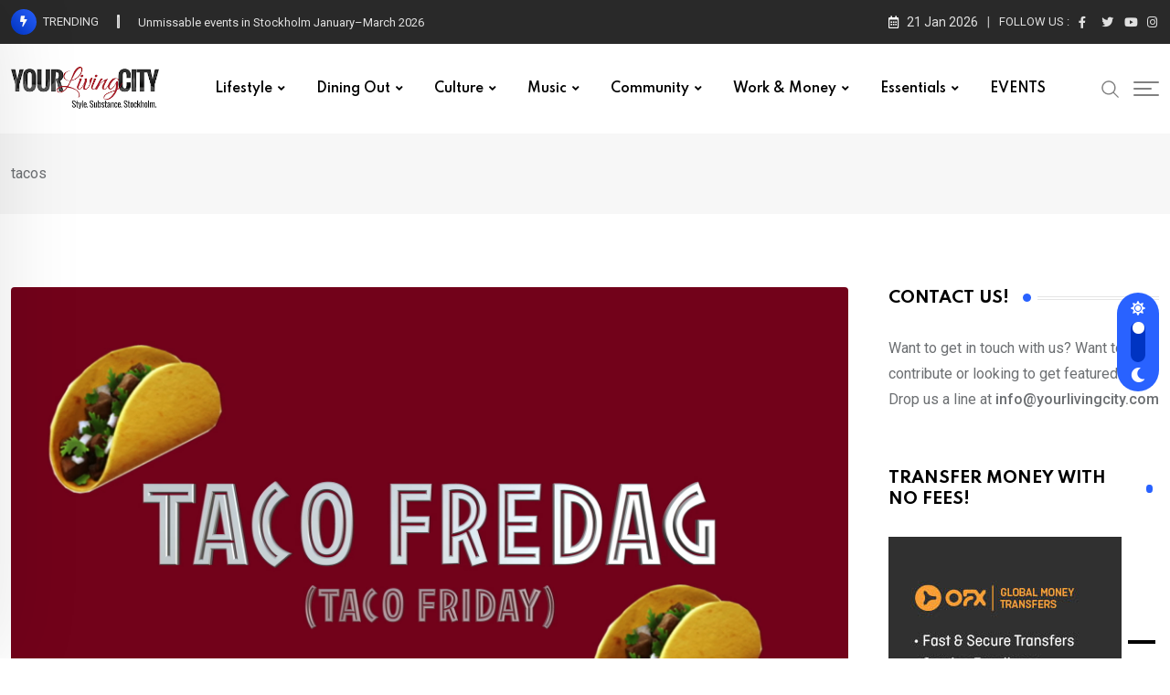

--- FILE ---
content_type: text/html; charset=UTF-8
request_url: https://www.yourlivingcity.com/tag/tacos/
body_size: 23015
content:
<!doctype html>
<html lang="en-US" data-theme="light-mode">
<head>
	<meta charset="UTF-8">
	<meta name="viewport" content="width=device-width, initial-scale=1.0">
	<link rel="profile" href="https://gmpg.org/xfn/11" />
				<script type="text/javascript" class="_iub_cs_skip">
				var _iub = _iub || {};
				_iub.csConfiguration = _iub.csConfiguration || {};
				_iub.csConfiguration.siteId = "3067785";
				_iub.csConfiguration.cookiePolicyId = "26343908";
			</script>
			<script class="_iub_cs_skip" src="https://cs.iubenda.com/sync/3067785.js"></script>
			<title>tacos &#8211; Your Living City</title>
<meta name='robots' content='max-image-preview:large' />
	<style>img:is([sizes="auto" i], [sizes^="auto," i]) { contain-intrinsic-size: 3000px 1500px }</style>
	<noscript><style>#preloader{display:none;}</style></noscript><link rel='dns-prefetch' href='//cdn.iubenda.com' />
<link rel='dns-prefetch' href='//www.googletagmanager.com' />
<link rel='dns-prefetch' href='//fonts.googleapis.com' />
<link rel='dns-prefetch' href='//pagead2.googlesyndication.com' />
<link rel="alternate" type="application/rss+xml" title="Your Living City &raquo; Feed" href="https://www.yourlivingcity.com/feed/" />
<link rel="alternate" type="application/rss+xml" title="Your Living City &raquo; Comments Feed" href="https://www.yourlivingcity.com/comments/feed/" />
<link rel="alternate" type="application/rss+xml" title="Your Living City &raquo; tacos Tag Feed" href="https://www.yourlivingcity.com/tag/tacos/feed/" />
<script type="text/javascript">
/* <![CDATA[ */
window._wpemojiSettings = {"baseUrl":"https:\/\/s.w.org\/images\/core\/emoji\/16.0.1\/72x72\/","ext":".png","svgUrl":"https:\/\/s.w.org\/images\/core\/emoji\/16.0.1\/svg\/","svgExt":".svg","source":{"concatemoji":"https:\/\/www.yourlivingcity.com\/wp-includes\/js\/wp-emoji-release.min.js?ver=6.8.3"}};
/*! This file is auto-generated */
!function(s,n){var o,i,e;function c(e){try{var t={supportTests:e,timestamp:(new Date).valueOf()};sessionStorage.setItem(o,JSON.stringify(t))}catch(e){}}function p(e,t,n){e.clearRect(0,0,e.canvas.width,e.canvas.height),e.fillText(t,0,0);var t=new Uint32Array(e.getImageData(0,0,e.canvas.width,e.canvas.height).data),a=(e.clearRect(0,0,e.canvas.width,e.canvas.height),e.fillText(n,0,0),new Uint32Array(e.getImageData(0,0,e.canvas.width,e.canvas.height).data));return t.every(function(e,t){return e===a[t]})}function u(e,t){e.clearRect(0,0,e.canvas.width,e.canvas.height),e.fillText(t,0,0);for(var n=e.getImageData(16,16,1,1),a=0;a<n.data.length;a++)if(0!==n.data[a])return!1;return!0}function f(e,t,n,a){switch(t){case"flag":return n(e,"\ud83c\udff3\ufe0f\u200d\u26a7\ufe0f","\ud83c\udff3\ufe0f\u200b\u26a7\ufe0f")?!1:!n(e,"\ud83c\udde8\ud83c\uddf6","\ud83c\udde8\u200b\ud83c\uddf6")&&!n(e,"\ud83c\udff4\udb40\udc67\udb40\udc62\udb40\udc65\udb40\udc6e\udb40\udc67\udb40\udc7f","\ud83c\udff4\u200b\udb40\udc67\u200b\udb40\udc62\u200b\udb40\udc65\u200b\udb40\udc6e\u200b\udb40\udc67\u200b\udb40\udc7f");case"emoji":return!a(e,"\ud83e\udedf")}return!1}function g(e,t,n,a){var r="undefined"!=typeof WorkerGlobalScope&&self instanceof WorkerGlobalScope?new OffscreenCanvas(300,150):s.createElement("canvas"),o=r.getContext("2d",{willReadFrequently:!0}),i=(o.textBaseline="top",o.font="600 32px Arial",{});return e.forEach(function(e){i[e]=t(o,e,n,a)}),i}function t(e){var t=s.createElement("script");t.src=e,t.defer=!0,s.head.appendChild(t)}"undefined"!=typeof Promise&&(o="wpEmojiSettingsSupports",i=["flag","emoji"],n.supports={everything:!0,everythingExceptFlag:!0},e=new Promise(function(e){s.addEventListener("DOMContentLoaded",e,{once:!0})}),new Promise(function(t){var n=function(){try{var e=JSON.parse(sessionStorage.getItem(o));if("object"==typeof e&&"number"==typeof e.timestamp&&(new Date).valueOf()<e.timestamp+604800&&"object"==typeof e.supportTests)return e.supportTests}catch(e){}return null}();if(!n){if("undefined"!=typeof Worker&&"undefined"!=typeof OffscreenCanvas&&"undefined"!=typeof URL&&URL.createObjectURL&&"undefined"!=typeof Blob)try{var e="postMessage("+g.toString()+"("+[JSON.stringify(i),f.toString(),p.toString(),u.toString()].join(",")+"));",a=new Blob([e],{type:"text/javascript"}),r=new Worker(URL.createObjectURL(a),{name:"wpTestEmojiSupports"});return void(r.onmessage=function(e){c(n=e.data),r.terminate(),t(n)})}catch(e){}c(n=g(i,f,p,u))}t(n)}).then(function(e){for(var t in e)n.supports[t]=e[t],n.supports.everything=n.supports.everything&&n.supports[t],"flag"!==t&&(n.supports.everythingExceptFlag=n.supports.everythingExceptFlag&&n.supports[t]);n.supports.everythingExceptFlag=n.supports.everythingExceptFlag&&!n.supports.flag,n.DOMReady=!1,n.readyCallback=function(){n.DOMReady=!0}}).then(function(){return e}).then(function(){var e;n.supports.everything||(n.readyCallback(),(e=n.source||{}).concatemoji?t(e.concatemoji):e.wpemoji&&e.twemoji&&(t(e.twemoji),t(e.wpemoji)))}))}((window,document),window._wpemojiSettings);
/* ]]> */
</script>
<link rel='stylesheet' id='mec-select2-style-css' href='https://www.yourlivingcity.com/wp-content/plugins/modern-events-calendar-lite/assets/packages/select2/select2.min.css?ver=7.29.0' type='text/css' media='all' />
<link rel='stylesheet' id='mec-font-icons-css' href='https://www.yourlivingcity.com/wp-content/plugins/modern-events-calendar-lite/assets/css/iconfonts.css?ver=7.29.0' type='text/css' media='all' />
<link rel='stylesheet' id='mec-frontend-style-css' href='https://www.yourlivingcity.com/wp-content/plugins/modern-events-calendar-lite/assets/css/frontend.min.css?ver=7.29.0' type='text/css' media='all' />
<link rel='stylesheet' id='mec-tooltip-style-css' href='https://www.yourlivingcity.com/wp-content/plugins/modern-events-calendar-lite/assets/packages/tooltip/tooltip.css?ver=7.29.0' type='text/css' media='all' />
<link rel='stylesheet' id='mec-tooltip-shadow-style-css' href='https://www.yourlivingcity.com/wp-content/plugins/modern-events-calendar-lite/assets/packages/tooltip/tooltipster-sideTip-shadow.min.css?ver=7.29.0' type='text/css' media='all' />
<link rel='stylesheet' id='featherlight-css' href='https://www.yourlivingcity.com/wp-content/plugins/modern-events-calendar-lite/assets/packages/featherlight/featherlight.css?ver=7.29.0' type='text/css' media='all' />
<link rel='stylesheet' id='mec-lity-style-css' href='https://www.yourlivingcity.com/wp-content/plugins/modern-events-calendar-lite/assets/packages/lity/lity.min.css?ver=7.29.0' type='text/css' media='all' />
<link rel='stylesheet' id='mec-general-calendar-style-css' href='https://www.yourlivingcity.com/wp-content/plugins/modern-events-calendar-lite/assets/css/mec-general-calendar.css?ver=7.29.0' type='text/css' media='all' />
<link rel='stylesheet' id='sbi_styles-css' href='https://www.yourlivingcity.com/wp-content/plugins/instagram-feed/css/sbi-styles.min.css?ver=6.10.0' type='text/css' media='all' />
<link rel='stylesheet' id='fluentform-elementor-widget-css' href='https://www.yourlivingcity.com/wp-content/plugins/fluentform/assets/css/fluent-forms-elementor-widget.css?ver=6.1.12' type='text/css' media='all' />
<style id='wp-emoji-styles-inline-css' type='text/css'>

	img.wp-smiley, img.emoji {
		display: inline !important;
		border: none !important;
		box-shadow: none !important;
		height: 1em !important;
		width: 1em !important;
		margin: 0 0.07em !important;
		vertical-align: -0.1em !important;
		background: none !important;
		padding: 0 !important;
	}
</style>
<link rel='stylesheet' id='wp-block-library-css' href='https://www.yourlivingcity.com/wp-includes/css/dist/block-library/style.min.css?ver=6.8.3' type='text/css' media='all' />
<style id='wp-block-library-theme-inline-css' type='text/css'>
.wp-block-audio :where(figcaption){color:#555;font-size:13px;text-align:center}.is-dark-theme .wp-block-audio :where(figcaption){color:#ffffffa6}.wp-block-audio{margin:0 0 1em}.wp-block-code{border:1px solid #ccc;border-radius:4px;font-family:Menlo,Consolas,monaco,monospace;padding:.8em 1em}.wp-block-embed :where(figcaption){color:#555;font-size:13px;text-align:center}.is-dark-theme .wp-block-embed :where(figcaption){color:#ffffffa6}.wp-block-embed{margin:0 0 1em}.blocks-gallery-caption{color:#555;font-size:13px;text-align:center}.is-dark-theme .blocks-gallery-caption{color:#ffffffa6}:root :where(.wp-block-image figcaption){color:#555;font-size:13px;text-align:center}.is-dark-theme :root :where(.wp-block-image figcaption){color:#ffffffa6}.wp-block-image{margin:0 0 1em}.wp-block-pullquote{border-bottom:4px solid;border-top:4px solid;color:currentColor;margin-bottom:1.75em}.wp-block-pullquote cite,.wp-block-pullquote footer,.wp-block-pullquote__citation{color:currentColor;font-size:.8125em;font-style:normal;text-transform:uppercase}.wp-block-quote{border-left:.25em solid;margin:0 0 1.75em;padding-left:1em}.wp-block-quote cite,.wp-block-quote footer{color:currentColor;font-size:.8125em;font-style:normal;position:relative}.wp-block-quote:where(.has-text-align-right){border-left:none;border-right:.25em solid;padding-left:0;padding-right:1em}.wp-block-quote:where(.has-text-align-center){border:none;padding-left:0}.wp-block-quote.is-large,.wp-block-quote.is-style-large,.wp-block-quote:where(.is-style-plain){border:none}.wp-block-search .wp-block-search__label{font-weight:700}.wp-block-search__button{border:1px solid #ccc;padding:.375em .625em}:where(.wp-block-group.has-background){padding:1.25em 2.375em}.wp-block-separator.has-css-opacity{opacity:.4}.wp-block-separator{border:none;border-bottom:2px solid;margin-left:auto;margin-right:auto}.wp-block-separator.has-alpha-channel-opacity{opacity:1}.wp-block-separator:not(.is-style-wide):not(.is-style-dots){width:100px}.wp-block-separator.has-background:not(.is-style-dots){border-bottom:none;height:1px}.wp-block-separator.has-background:not(.is-style-wide):not(.is-style-dots){height:2px}.wp-block-table{margin:0 0 1em}.wp-block-table td,.wp-block-table th{word-break:normal}.wp-block-table :where(figcaption){color:#555;font-size:13px;text-align:center}.is-dark-theme .wp-block-table :where(figcaption){color:#ffffffa6}.wp-block-video :where(figcaption){color:#555;font-size:13px;text-align:center}.is-dark-theme .wp-block-video :where(figcaption){color:#ffffffa6}.wp-block-video{margin:0 0 1em}:root :where(.wp-block-template-part.has-background){margin-bottom:0;margin-top:0;padding:1.25em 2.375em}
</style>
<style id='classic-theme-styles-inline-css' type='text/css'>
/*! This file is auto-generated */
.wp-block-button__link{color:#fff;background-color:#32373c;border-radius:9999px;box-shadow:none;text-decoration:none;padding:calc(.667em + 2px) calc(1.333em + 2px);font-size:1.125em}.wp-block-file__button{background:#32373c;color:#fff;text-decoration:none}
</style>
<style id='global-styles-inline-css' type='text/css'>
:root{--wp--preset--aspect-ratio--square: 1;--wp--preset--aspect-ratio--4-3: 4/3;--wp--preset--aspect-ratio--3-4: 3/4;--wp--preset--aspect-ratio--3-2: 3/2;--wp--preset--aspect-ratio--2-3: 2/3;--wp--preset--aspect-ratio--16-9: 16/9;--wp--preset--aspect-ratio--9-16: 9/16;--wp--preset--color--black: #000000;--wp--preset--color--cyan-bluish-gray: #abb8c3;--wp--preset--color--white: #ffffff;--wp--preset--color--pale-pink: #f78da7;--wp--preset--color--vivid-red: #cf2e2e;--wp--preset--color--luminous-vivid-orange: #ff6900;--wp--preset--color--luminous-vivid-amber: #fcb900;--wp--preset--color--light-green-cyan: #7bdcb5;--wp--preset--color--vivid-green-cyan: #00d084;--wp--preset--color--pale-cyan-blue: #8ed1fc;--wp--preset--color--vivid-cyan-blue: #0693e3;--wp--preset--color--vivid-purple: #9b51e0;--wp--preset--color--neeon-primary: #2962ff;--wp--preset--color--neeon-secondary: #0034c2;--wp--preset--color--neeon-button-dark-gray: #333333;--wp--preset--color--neeon-button-light-gray: #a5a6aa;--wp--preset--color--neeon-button-white: #ffffff;--wp--preset--gradient--vivid-cyan-blue-to-vivid-purple: linear-gradient(135deg,rgba(6,147,227,1) 0%,rgb(155,81,224) 100%);--wp--preset--gradient--light-green-cyan-to-vivid-green-cyan: linear-gradient(135deg,rgb(122,220,180) 0%,rgb(0,208,130) 100%);--wp--preset--gradient--luminous-vivid-amber-to-luminous-vivid-orange: linear-gradient(135deg,rgba(252,185,0,1) 0%,rgba(255,105,0,1) 100%);--wp--preset--gradient--luminous-vivid-orange-to-vivid-red: linear-gradient(135deg,rgba(255,105,0,1) 0%,rgb(207,46,46) 100%);--wp--preset--gradient--very-light-gray-to-cyan-bluish-gray: linear-gradient(135deg,rgb(238,238,238) 0%,rgb(169,184,195) 100%);--wp--preset--gradient--cool-to-warm-spectrum: linear-gradient(135deg,rgb(74,234,220) 0%,rgb(151,120,209) 20%,rgb(207,42,186) 40%,rgb(238,44,130) 60%,rgb(251,105,98) 80%,rgb(254,248,76) 100%);--wp--preset--gradient--blush-light-purple: linear-gradient(135deg,rgb(255,206,236) 0%,rgb(152,150,240) 100%);--wp--preset--gradient--blush-bordeaux: linear-gradient(135deg,rgb(254,205,165) 0%,rgb(254,45,45) 50%,rgb(107,0,62) 100%);--wp--preset--gradient--luminous-dusk: linear-gradient(135deg,rgb(255,203,112) 0%,rgb(199,81,192) 50%,rgb(65,88,208) 100%);--wp--preset--gradient--pale-ocean: linear-gradient(135deg,rgb(255,245,203) 0%,rgb(182,227,212) 50%,rgb(51,167,181) 100%);--wp--preset--gradient--electric-grass: linear-gradient(135deg,rgb(202,248,128) 0%,rgb(113,206,126) 100%);--wp--preset--gradient--midnight: linear-gradient(135deg,rgb(2,3,129) 0%,rgb(40,116,252) 100%);--wp--preset--gradient--neeon-gradient-color: linear-gradient(135deg, rgba(255, 0, 0, 1) 0%, rgba(252, 75, 51, 1) 100%);--wp--preset--font-size--small: 12px;--wp--preset--font-size--medium: 20px;--wp--preset--font-size--large: 36px;--wp--preset--font-size--x-large: 42px;--wp--preset--font-size--normal: 16px;--wp--preset--font-size--huge: 50px;--wp--preset--spacing--20: 0.44rem;--wp--preset--spacing--30: 0.67rem;--wp--preset--spacing--40: 1rem;--wp--preset--spacing--50: 1.5rem;--wp--preset--spacing--60: 2.25rem;--wp--preset--spacing--70: 3.38rem;--wp--preset--spacing--80: 5.06rem;--wp--preset--shadow--natural: 6px 6px 9px rgba(0, 0, 0, 0.2);--wp--preset--shadow--deep: 12px 12px 50px rgba(0, 0, 0, 0.4);--wp--preset--shadow--sharp: 6px 6px 0px rgba(0, 0, 0, 0.2);--wp--preset--shadow--outlined: 6px 6px 0px -3px rgba(255, 255, 255, 1), 6px 6px rgba(0, 0, 0, 1);--wp--preset--shadow--crisp: 6px 6px 0px rgba(0, 0, 0, 1);}:where(.is-layout-flex){gap: 0.5em;}:where(.is-layout-grid){gap: 0.5em;}body .is-layout-flex{display: flex;}.is-layout-flex{flex-wrap: wrap;align-items: center;}.is-layout-flex > :is(*, div){margin: 0;}body .is-layout-grid{display: grid;}.is-layout-grid > :is(*, div){margin: 0;}:where(.wp-block-columns.is-layout-flex){gap: 2em;}:where(.wp-block-columns.is-layout-grid){gap: 2em;}:where(.wp-block-post-template.is-layout-flex){gap: 1.25em;}:where(.wp-block-post-template.is-layout-grid){gap: 1.25em;}.has-black-color{color: var(--wp--preset--color--black) !important;}.has-cyan-bluish-gray-color{color: var(--wp--preset--color--cyan-bluish-gray) !important;}.has-white-color{color: var(--wp--preset--color--white) !important;}.has-pale-pink-color{color: var(--wp--preset--color--pale-pink) !important;}.has-vivid-red-color{color: var(--wp--preset--color--vivid-red) !important;}.has-luminous-vivid-orange-color{color: var(--wp--preset--color--luminous-vivid-orange) !important;}.has-luminous-vivid-amber-color{color: var(--wp--preset--color--luminous-vivid-amber) !important;}.has-light-green-cyan-color{color: var(--wp--preset--color--light-green-cyan) !important;}.has-vivid-green-cyan-color{color: var(--wp--preset--color--vivid-green-cyan) !important;}.has-pale-cyan-blue-color{color: var(--wp--preset--color--pale-cyan-blue) !important;}.has-vivid-cyan-blue-color{color: var(--wp--preset--color--vivid-cyan-blue) !important;}.has-vivid-purple-color{color: var(--wp--preset--color--vivid-purple) !important;}.has-black-background-color{background-color: var(--wp--preset--color--black) !important;}.has-cyan-bluish-gray-background-color{background-color: var(--wp--preset--color--cyan-bluish-gray) !important;}.has-white-background-color{background-color: var(--wp--preset--color--white) !important;}.has-pale-pink-background-color{background-color: var(--wp--preset--color--pale-pink) !important;}.has-vivid-red-background-color{background-color: var(--wp--preset--color--vivid-red) !important;}.has-luminous-vivid-orange-background-color{background-color: var(--wp--preset--color--luminous-vivid-orange) !important;}.has-luminous-vivid-amber-background-color{background-color: var(--wp--preset--color--luminous-vivid-amber) !important;}.has-light-green-cyan-background-color{background-color: var(--wp--preset--color--light-green-cyan) !important;}.has-vivid-green-cyan-background-color{background-color: var(--wp--preset--color--vivid-green-cyan) !important;}.has-pale-cyan-blue-background-color{background-color: var(--wp--preset--color--pale-cyan-blue) !important;}.has-vivid-cyan-blue-background-color{background-color: var(--wp--preset--color--vivid-cyan-blue) !important;}.has-vivid-purple-background-color{background-color: var(--wp--preset--color--vivid-purple) !important;}.has-black-border-color{border-color: var(--wp--preset--color--black) !important;}.has-cyan-bluish-gray-border-color{border-color: var(--wp--preset--color--cyan-bluish-gray) !important;}.has-white-border-color{border-color: var(--wp--preset--color--white) !important;}.has-pale-pink-border-color{border-color: var(--wp--preset--color--pale-pink) !important;}.has-vivid-red-border-color{border-color: var(--wp--preset--color--vivid-red) !important;}.has-luminous-vivid-orange-border-color{border-color: var(--wp--preset--color--luminous-vivid-orange) !important;}.has-luminous-vivid-amber-border-color{border-color: var(--wp--preset--color--luminous-vivid-amber) !important;}.has-light-green-cyan-border-color{border-color: var(--wp--preset--color--light-green-cyan) !important;}.has-vivid-green-cyan-border-color{border-color: var(--wp--preset--color--vivid-green-cyan) !important;}.has-pale-cyan-blue-border-color{border-color: var(--wp--preset--color--pale-cyan-blue) !important;}.has-vivid-cyan-blue-border-color{border-color: var(--wp--preset--color--vivid-cyan-blue) !important;}.has-vivid-purple-border-color{border-color: var(--wp--preset--color--vivid-purple) !important;}.has-vivid-cyan-blue-to-vivid-purple-gradient-background{background: var(--wp--preset--gradient--vivid-cyan-blue-to-vivid-purple) !important;}.has-light-green-cyan-to-vivid-green-cyan-gradient-background{background: var(--wp--preset--gradient--light-green-cyan-to-vivid-green-cyan) !important;}.has-luminous-vivid-amber-to-luminous-vivid-orange-gradient-background{background: var(--wp--preset--gradient--luminous-vivid-amber-to-luminous-vivid-orange) !important;}.has-luminous-vivid-orange-to-vivid-red-gradient-background{background: var(--wp--preset--gradient--luminous-vivid-orange-to-vivid-red) !important;}.has-very-light-gray-to-cyan-bluish-gray-gradient-background{background: var(--wp--preset--gradient--very-light-gray-to-cyan-bluish-gray) !important;}.has-cool-to-warm-spectrum-gradient-background{background: var(--wp--preset--gradient--cool-to-warm-spectrum) !important;}.has-blush-light-purple-gradient-background{background: var(--wp--preset--gradient--blush-light-purple) !important;}.has-blush-bordeaux-gradient-background{background: var(--wp--preset--gradient--blush-bordeaux) !important;}.has-luminous-dusk-gradient-background{background: var(--wp--preset--gradient--luminous-dusk) !important;}.has-pale-ocean-gradient-background{background: var(--wp--preset--gradient--pale-ocean) !important;}.has-electric-grass-gradient-background{background: var(--wp--preset--gradient--electric-grass) !important;}.has-midnight-gradient-background{background: var(--wp--preset--gradient--midnight) !important;}.has-small-font-size{font-size: var(--wp--preset--font-size--small) !important;}.has-medium-font-size{font-size: var(--wp--preset--font-size--medium) !important;}.has-large-font-size{font-size: var(--wp--preset--font-size--large) !important;}.has-x-large-font-size{font-size: var(--wp--preset--font-size--x-large) !important;}
:where(.wp-block-post-template.is-layout-flex){gap: 1.25em;}:where(.wp-block-post-template.is-layout-grid){gap: 1.25em;}
:where(.wp-block-columns.is-layout-flex){gap: 2em;}:where(.wp-block-columns.is-layout-grid){gap: 2em;}
:root :where(.wp-block-pullquote){font-size: 1.5em;line-height: 1.6;}
</style>
<link rel='stylesheet' id='meteor-slides-css' href='https://www.yourlivingcity.com/wp-content/plugins/meteor-slides/css/meteor-slides.css?ver=1.0' type='text/css' media='all' />
<link rel='stylesheet' id='ecwd-popup-style-css' href='https://www.yourlivingcity.com/wp-content/plugins/event-calendar-wd/css/ecwd_popup.css?ver=1.1.53_58c26f435e455' type='text/css' media='all' />
<link rel='stylesheet' id='ecwd_font-awesome-css' href='https://www.yourlivingcity.com/wp-content/plugins/event-calendar-wd/css/font-awesome/font-awesome.css?ver=1.1.53_58c26f435e455' type='text/css' media='all' />
<link rel='stylesheet' id='ecwd-public-css' href='https://www.yourlivingcity.com/wp-content/plugins/event-calendar-wd/css/style.css?ver=1.1.53_58c26f435e455' type='text/css' media='all' />
<link rel='stylesheet' id='neeon-gfonts-css' href='//fonts.googleapis.com/css?family=Roboto%3A500%2C700%2C400%7CSpartan%3A400%2C500%2C600%2C700%2C600&#038;display=fallback&#038;ver=1.0' type='text/css' media='all' />
<link rel='stylesheet' id='bootstrap-css' href='https://www.yourlivingcity.com/wp-content/themes/neeon/assets/css/bootstrap.min.css?ver=1.0' type='text/css' media='all' />
<link rel='stylesheet' id='flaticon-neeon-css' href='https://www.yourlivingcity.com/wp-content/themes/neeon/assets/fonts/flaticon-neeon/flaticon.css?ver=1.0' type='text/css' media='all' />
<link rel='stylesheet' id='magnific-popup-css' href='https://www.yourlivingcity.com/wp-content/themes/neeon/assets/css/magnific-popup.css?ver=1.0' type='text/css' media='all' />
<link rel='stylesheet' id='font-awesome-css' href='https://www.yourlivingcity.com/wp-content/themes/neeon/assets/css/font-awesome.min.css?ver=1.0' type='text/css' media='all' />
<link rel='stylesheet' id='animate-css' href='https://www.yourlivingcity.com/wp-content/themes/neeon/assets/css/animate.min.css?ver=1.0' type='text/css' media='all' />
<link rel='stylesheet' id='neeon-default-css' href='https://www.yourlivingcity.com/wp-content/themes/neeon/assets/css/default.css?ver=1.0' type='text/css' media='all' />
<link rel='stylesheet' id='neeon-elementor-css' href='https://www.yourlivingcity.com/wp-content/themes/neeon/assets/css/elementor.css?ver=1.0' type='text/css' media='all' />
<link rel='stylesheet' id='neeon-style-css' href='https://www.yourlivingcity.com/wp-content/themes/neeon/assets/css/style.css?ver=1.0' type='text/css' media='all' />
<style id='neeon-style-inline-css' type='text/css'>
	
	.entry-banner {
					background-color: #f7f7f7;
			}

	.content-area {
		padding-top: 80px; 
		padding-bottom: 80px;
	}

		#page .content-area {
		background-image: url(  );
		background-color: #ffffff;
	}
	
	.error-page-area {		 
		background-color: #ffffff;
	}
	
	
</style>
<link rel='stylesheet' id='child-style-css' href='https://www.yourlivingcity.com/wp-content/themes/neeon-child/style.css?ver=6.8.3' type='text/css' media='all' />
<style id='neeon-dynamic-inline-css' type='text/css'>
@media ( min-width:1400px ) { .container {  max-width: 1320px; } } a { color: #2962ff; } .primary-color { color: #2962ff; } .secondary-color { color: #0034c2; } #preloader { background-color: #ffffff; } .loader .cssload-inner.cssload-one, .loader .cssload-inner.cssload-two, .loader .cssload-inner.cssload-three { border-color: #2962ff; } .scroll-wrap:after { color: #2962ff; } .scroll-wrap svg.scroll-circle path {   stroke: #2962ff; } .site-header .site-branding a, .mean-container .mean-bar .mobile-logo, .additional-menu-area .sidenav .additional-logo a { color: #2962ff; } body { color: #6c6f72; font-family: 'Roboto', sans-serif !important; font-size: 16px; line-height: 28px; font-weight : normal; font-style: normal; } h1,h2,h3,h4,h5,h6 { font-family: 'Spartan', sans-serif; font-weight : 700; } h1 { font-size: 36px; line-height: 40px; font-style: normal; } h2 { font-size: 28.44px; line-height: 32px; font-style: normal; } h3 { font-size: 22.63px; line-height: 33px; font-style: normal; } h4 { font-size: 20.25px; line-height: 30px; font-style: normal; } h5 { font-size: 18px; line-height: 28px; font-style: normal; } h6 { font-size: 16px; line-height: 26px; font-style: normal; } .topbar-style-1 .header-top-bar { background-color: #292929; color: #e0e0e0; } .ticker-title { color: #e0e0e0; } .topbar-style-1 .tophead-social li a i, .topbar-style-1 .header-top-bar .social-label, .topbar-style-1 .header-top-bar a { color: #e0e0e0; } .topbar-style-1 .header-top-bar i, .topbar-style-1 .header-top-bar a:hover, .topbar-style-1 .tophead-social li a:hover i { color: #ffffff; } .topbar-style-2 .header-top-bar { background-color: #2962ff; color: #ffffff; } .topbar-style-2 .header-top-bar a { color: #ffffff; } .topbar-style-2 .tophead-left i, .topbar-style-2 .tophead-right i { color: #ffffff; } .topbar-style-3 .header-top-bar { background-color: #f7f7f7; color: #818181; } .topbar-style-3 .header-top-bar .social-label { color: #818181; } .topbar-style-3 .header-top-bar a { color: #818181; } .topbar-style-3 .tophead-left i, .topbar-style-3 .tophead-right i { color: #818181; } .topbar-style-4 .header-top-bar { background-color: #292929; color: #c7c3c3; } .topbar-style-4 .header-top-bar .social-label { color: #c7c3c3; } .topbar-style-4 .header-top-bar a { color: #c7c3c3; } .topbar-style-4 .tophead-left i, .topbar-style-4 .tophead-right i { color: #ffffff; } .topbar-style-5 .header-top-bar { background-color: #ffffff; } .topbar-style-5 .header-top-bar .social-label { color: #adadad; } .topbar-style-5 .tophead-right .search-icon a, .topbar-style-5 .tophead-social li a { color: #7a7a7a; } .topbar-style-5 .tophead-right .search-icon a:hover, .topbar-style-5 .tophead-social li a:hover { color: #2962ff; } .site-header .main-navigation nav ul li a { font-family: 'Spartan', sans-serif; font-size: 14px; line-height: 22px; font-weight : 600; color: #000000; font-style: normal; } .site-header .main-navigation ul li ul li a { font-family: 'Spartan', sans-serif; font-size: 13px; line-height: 22px; font-weight : 500; color: #656567; font-style: normal; } .mean-container .mean-nav ul li a { font-family: 'Spartan', sans-serif; font-size: 13px; line-height: 22px; font-weight : 600; font-style: normal; } .rt-topbar-menu .menu li a { font-family: 'Spartan', sans-serif; font-size: 14px; line-height: 22px; color: #c7c3c3; font-style: normal; } .site-header .main-navigation ul.menu > li > a:hover { color: #2962ff; } .site-header .main-navigation ul.menu li.current-menu-item > a, .site-header .main-navigation ul.menu > li.current > a { color: #2962ff; } .site-header .main-navigation ul.menu li.current-menu-ancestor > a { color: #2962ff; } .header-style-1 .site-header .rt-sticky-menu .main-navigation nav > ul > li > a, .header-style-2 .site-header .rt-sticky-menu .main-navigation nav > ul > li > a, .header-style-3 .site-header .rt-sticky-menu .main-navigation nav > ul > li > a, .header-style-4 .site-header .rt-sticky-menu .main-navigation nav > ul > li > a { color: #000000; } .header-style-1 .site-header .rt-sticky-menu .main-navigation nav > ul > li > a:hover, .header-style-2 .site-header .rt-sticky-menu .main-navigation nav > ul > li > a:hover, .header-style-3 .site-header .rt-sticky-menu .main-navigation nav > ul > li > a:hover, .header-style-4 .site-header .rt-sticky-menu .main-navigation nav > ul > li > a:hover { color: #2962ff; } .site-header .main-navigation nav ul li a.active { color: #2962ff; } .site-header .main-navigation nav > ul > li > a::before { background-color: #2962ff; } .header-style-1 .site-header .main-navigation ul.menu > li.current > a:hover, .header-style-1 .site-header .main-navigation ul.menu > li.current-menu-item > a:hover, .header-style-1 .site-header .main-navigation ul li a.active, .header-style-1 .site-header .main-navigation ul.menu > li.current-menu-item > a, .header-style-1 .site-header .main-navigation ul.menu > li.current > a { color: #2962ff; } .info-menu-bar .cart-icon-area .cart-icon-num, .header-search-field .search-form .search-button:hover { background-color: #2962ff; } .additional-menu-area .sidenav-social span a:hover { background-color: #2962ff; } .additional-menu-area .sidenav ul li a:hover { color: #2962ff; } .rt-slide-nav .offscreen-navigation li.current-menu-item > a, .rt-slide-nav .offscreen-navigation li.current-menu-parent > a, .rt-slide-nav .offscreen-navigation ul li > span.open:after { color: #2962ff; } .rt-slide-nav .offscreen-navigation ul li > a:hover:before { background-color: #2962ff; } .site-header .main-navigation ul li ul { background-color: #ffffff; } .site-header .main-navigation ul.menu li ul.sub-menu li a:hover { color: #2962ff; } .site-header .main-navigation ul li ul.sub-menu li:hover > a:before { background-color: #2962ff; } .site-header .main-navigation ul li ul.sub-menu li.menu-item-has-children:hover:before { color: #2962ff; } .site-header .main-navigation ul li ul li:hover { background-color: #ffffff; } .site-header .main-navigation ul li.mega-menu > ul.sub-menu { background-color: #ffffff} .site-header .main-navigation ul li.mega-menu > ul.sub-menu li:before { color: #2962ff; } .site-header .main-navigation ul li ul.sub-menu li.menu-item-has-children:before { color: #656567; } .mean-container a.meanmenu-reveal, .mean-container .mean-nav ul li a.mean-expand { color: #2962ff; } .mean-container a.meanmenu-reveal span { background-color: #2962ff; } .mean-container .mean-nav ul li a:hover, .mean-container .mean-nav > ul > li.current-menu-item > a { color: #2962ff; } .mean-container .mean-nav ul li.current_page_item > a, .mean-container .mean-nav ul li.current-menu-item > a, .mean-container .mean-nav ul li.current-menu-parent > a { color: #2962ff; } .cart-area .cart-trigger-icon > span { background-color: #2962ff; } .site-header .search-box .search-text { border-color: #2962ff; } .header-style-1 .site-header .header-top .icon-left, .header-style-1 .site-header .header-top .info-text a:hover { color: #2962ff; } .header-style-2 .header-icon-area .header-search-box a:hover i { background-color: #2962ff; } .header-style-3 .site-header .info-wrap .info i { color: #2962ff; } .header-style-5 .site-header .main-navigation > nav > ul > li > a { color: #ffffff; } .header-style-13 .header-social li a:hover, .header-style-6 .header-search-six .search-form button:hover, .header-style-8 .header-search-six .search-form button:hover, .header-style-10 .header-search-six .search-form button:hover { color: #2962ff; } .header-style-7 .site-header .main-navigation > nav > ul > li > a, .header-style-9 .site-header .main-navigation > nav > ul > li > a, .header-style-12 .site-header .main-navigation > nav > ul > li > a { color: #ffffff; } .header-social li a:hover, .cart-area .cart-trigger-icon:hover, .header-icon-area .search-icon a:hover, .header-icon-area .user-icon-area a:hover, .menu-user .user-icon-area a:hover { color: #2962ff; } .mobile-top-bar .mobile-social li a:hover, .additional-menu-area .sidenav .closebtn { background-color: #2962ff; } .mobile-top-bar .mobile-top .icon-left, .mobile-top-bar .mobile-top .info-text a:hover, .additional-menu-area .sidenav-address span a:hover, .additional-menu-area .sidenav-address span i { color: #2962ff; } .header__switch {   background: #2962ff; } .header__switch__main {   background: #0034c2; } .breadcrumb-area .entry-breadcrumb span a, .breadcrumb-trail ul.trail-items li a { color: #646464; } .breadcrumb-area .entry-breadcrumb span a:hover, .breadcrumb-trail ul.trail-items li a:hover { color: #2962ff; } .breadcrumb-trail ul.trail-items li, .entry-banner .entry-breadcrumb .delimiter, .entry-banner .entry-breadcrumb .dvdr { color: #646464; } .breadcrumb-area .entry-breadcrumb .current-item { color: #2962ff; } .entry-banner:after {   background: rgba(247, 247, 247, 1); } .entry-banner .entry-banner-content { padding-top: 30px; padding-bottom: 30px; } .footer-area .widgettitle { color: #ffffff; } .footer-top-area .widget a, .footer-area .footer-social li a, .footer-top-area .widget ul.menu li a:before, .footer-top-area .widget_archive li a:before, .footer-top-area ul li.recentcomments a:before, .footer-top-area ul li.recentcomments span a:before, .footer-top-area .widget_categories li a:before, .footer-top-area .widget_pages li a:before, .footer-top-area .widget_meta li a:before, .footer-top-area .widget_recent_entries ul li a:before, .footer-top-area .post-box-style .post-content .entry-title a { color: #d0d0d0; } .footer-top-area .widget a:hover, .footer-top-area .widget a:active, .footer-top-area ul li a:hover i, .footer-top-area .widget ul.menu li a:hover:before, .footer-top-area .widget_archive li a:hover:before, .footer-top-area .widget_categories li a:hover:before, .footer-top-area .widget_pages li a:hover:before, .footer-top-area .widget_meta li a:hover:before, .footer-top-area .widget_recent_entries ul li a:hover:before, .footer-top-area .post-box-style .post-content .entry-title a:hover { color: #ffffff; } .footer-top-area .widget_tag_cloud a { color: #d0d0d0 !important; } .footer-top-area .widget_tag_cloud a:hover { color: #ffffff !important; } .footer-top-area .post-box-style .post-box-cat a, .footer-top-area .post-box-style .post-box-date, .footer-top-area .post-box-style .entry-cat a, .footer-top-area .post-box-style .entry-date { color: #d0d0d0; } .footer-area .footer-social li a:hover { background: #2962ff; } .footer-top-area .widget ul.menu li a:hover::before, .footer-top-area .widget_categories ul li a:hover::before, .footer-top-area .rt-category .rt-item a:hover .rt-cat-name::before { background-color: #2962ff; } .rt-box-title-1 span { border-top-color: #2962ff; } .footer-area .copyright { color: #d0d0d0; } .footer-area .copyright a { color: #d0d0d0; } .footer-area .copyright a:hover { color: #ffffff; } .footer-style-1 .footer-area { background-color: #0f1012; color: #d0d0d0; } .footer-style-2 .footer-top-area { background-color: #0f1012; color: #d0d0d0; } .footer-style-3 .footer-area .widgettitle {   color: #ffffff; } .footer-style-3 .footer-top-area { background-color: #0f1012; color: #d0d0d0; } .footer-style-3 .footer-area .copyright { color: #d0d0d0; } .footer-style-3 .footer-area .copyright a:hover {   color: #ffffff; } .footer-style-3 .footer-top-area a, .footer-style-3 .footer-area .copyright a, .footer-style-3 .footer-top-area .widget ul.menu li a { color: #d0d0d0; } .footer-style-3 .footer-top-area a:hover, .footer-style-3 .footer-area .copyright a:hover, .footer-style-3 .footer-top-area .widget ul.menu li a:hover { color: #ffffff; } .footer-style-3 .footer-top-area .widget ul.menu li a:after {   background-color: #ffffff; } .footer-style-4 .footer-area { background-color: #0f1012; color: #d0d0d0; } .footer-style-5 .footer-area .widgettitle {   color: #000000; } .footer-style-5 .footer-area { background-color: #f7f7f7; color: #000000; } .footer-style-5 .footer-top-area .widget a, .footer-style-5 .footer-top-area .post-box-style .post-content .entry-title a, .footer-style-5 .footer-top-area .post-box-style .post-content .entry-title a:hover { color: #000000; } .footer-style-5 .footer-top-area .widget a:hover, .footer-style-5 .footer-area .copyright a:hover { color: #2962ff; } .footer-style-5 .footer-area .copyright, .footer-style-5 .footer-area .copyright a, .footer-style-5 .footer-top-area .post-box-style .entry-cat a, .footer-style-5 .footer-top-area .post-box-style .entry-date {   color: #a5a6aa; } .footer-style-6 .footer-area .widgettitle, .footer-style-6 .footer-top-area .post-box-style .post-content .entry-title a, .footer-style-6 .footer-top-area .post-box-style .post-content .entry-title a:hover {   color: #000000; } .footer-style-6 .footer-area { background-color: #ffffff; color: #6c6f72; } .footer-style-6 .footer-area .footer-social li a {   border-color: #6c6f72;   color: #6c6f72; } .footer-style-6 .footer-top-area .post-box-style .entry-cat a, .footer-style-6 .footer-top-area .post-box-style .entry-date {   color: #6c6f72; } .footer-style-6 .footer-top-area .widget a { color: #6c6f72; } .footer-style-6 .footer-area .footer-social li a:hover, .footer-style-6 .footer-top-area .rt-category .rt-item a:hover .rt-cat-name::before { background-color: #2962ff; } .footer-style-6 .footer-top-area .rt-category .rt-item .rt-cat-name::before {   background-color: #6c6f72; } .footer-style-6 .footer-area .copyright, .footer-style-6 .footer-area .copyright a {   color: #6c6f72; } .footer-style-6 .footer-top-area .widget a:hover, .footer-style-6 .footer-area .copyright a:hover { color: #2962ff; } .footer-style-7 .footer-area .widgettitle {   color: #ffffff; } .footer-style-7 .footer-top-area { background-color: #0f1012; color: #d0d0d0; } .footer-style-7 .footer-area .copyright { color: #d0d0d0; } .footer-style-7 .footer-area .copyright a:hover {   color: #ffffff; } .footer-style-7 .footer-top-area a, .footer-style-7 .footer-area .copyright a, .footer-style-7 .footer-top-area .widget ul.menu li a { color: #d0d0d0; } .footer-style-7 .footer-top-area a:hover, .footer-style-7 .footer-area .copyright a:hover, .footer-style-7 .footer-top-area .widget ul.menu li a:hover { color: #ffffff; } .footer-style-7 .footer-top-area .widget ul.menu li a:after {   background-color: #ffffff; } .footer-style-8 .footer-area { background-color: #0f1012; color: #d0d0d0; } .post-box-style .entry-cat a:hover, .post-tab-layout .post-tab-cat a:hover { color: #2962ff; } .sidebar-widget-area .widget .widgettitle .titledot, .rt-category-style2 .rt-item:hover .rt-cat-count, .sidebar-widget-area .widget_tag_cloud a:hover, .sidebar-widget-area .widget_product_tag_cloud a:hover, .post-box-style .item-list:hover .post-box-img .post-img::after, .post-tab-layout ul.btn-tab li .active, .post-tab-layout ul.btn-tab li a:hover { background-color: #2962ff; } .rt-image-style3 .rt-image:after, .widget_neeon_about_author .author-widget:after { background-image: linear-gradient(38deg, #512da8 0%, #2962ff 100%); } .error-page-content .error-title { color: #000000; } .error-page-content p { color: #6c6f72; } .play-btn-white, a.button-style-4:hover { color: #2962ff; } .button-style-2, .search-form button, .play-btn-primary, .button-style-1:hover:before, a.button-style-3:hover, .section-title .swiper-button > div:hover { background-color: #2962ff; } .play-btn-primary:hover, .play-btn-white:hover, .play-btn-white-xl:hover, .play-btn-white-lg:hover, .play-btn-transparent:hover, .play-btn-transparent-2:hover, .play-btn-transparent-3:hover, .play-btn-gray:hover, .search-form button:hover, .button-style-2:hover:before { background-color: #0034c2; } a.button-style-4.btn-common:hover path.rt-button-cap { stroke: #2962ff; } .entry-header ul.entry-meta li a:hover, .entry-footer ul.item-tags li a:hover { color: #2962ff; } .rt-related-post-info .post-title a:hover, .rt-related-post-info .post-date ul li.post-relate-date, .post-detail-style2 .show-image .entry-header ul.entry-meta li a:hover { color: #2962ff; } .about-author ul.author-box-social li a:hover, .rt-related-post .entry-content .entry-categories a:hover { color: #2962ff; } .post-navigation a:hover { color: #2962ff; } .entry-header .entry-meta ul li i, .entry-header .entry-meta ul li a:hover { color: #2962ff; } .single-post .entry-content ol li:before, .entry-content ol li:before, .meta-tags a:hover { background-color: #2962ff; } .rt-related-post .title-section h2:after, .single-post .ajax-scroll-post > .type-post:after { background-color: #2962ff; } .entry-footer .item-tags a:hover { background-color: #2962ff; } .blog-box ul.entry-meta li a:hover, .blog-layout-1 .blog-box ul.entry-meta li a:hover, .blog-box ul.entry-meta li.post-comment a:hover { color: #2962ff; } .entry-categories .category-style, .admin-author .author-designation::after, .admin-author .author-box-social li a:hover { background-color: #2962ff; } #respond form .btn-send { background-color: #2962ff; } #respond form .btn-send:hover {   background: #0034c2; } .item-comments .item-comments-list ul.comments-list li .comment-reply { background-color: #2962ff; } form.post-password-form input[type="submit"] {   background: #2962ff; } form.post-password-form input[type="submit"]:hover {   background: #0034c2; } .pagination-area li.active a:hover, .pagination-area ul li.active a, .pagination-area ul li a:hover, .pagination-area ul li span.current { background-color: #2962ff; } .fluentform .subscribe-form h4::after, .fluentform .subscribe-form h4::before, .fluentform .contact-form .ff_btn_style, .fluentform .subscribe-form .ff_btn_style, .fluentform .subscribe-form-2 .ff_btn_style, .fluentform .contact-form .ff_btn_style:hover, .fluentform .subscribe-form .ff_btn_style:hover, .fluentform .subscribe-form-2 .ff_btn_style:hover, .fluentform .footer-subscribe-form .ff_btn_style, .fluentform .footer-subscribe-form .ff_btn_style:hover { background-color: #2962ff; } .fluentform .contact-form .ff_btn_style:hover:before, .fluentform .subscribe-form .ff_btn_style:hover:before, .fluentform .subscribe-form-2 .ff_btn_style:hover:before, .fluentform .footer-subscribe-form .ff_btn_style:hover:before { background-color: #0034c2; } .fluentform .contact-form .ff-el-form-control:focus, .fluentform .subscribe-form .ff-el-form-control:focus, .fluentform .subscribe-form-2 .ff-el-form-control:focus, .fluentform .footer-subscribe-form .ff-el-form-control:focus { border-color: #2962ff; } #sb_instagram #sbi_images .sbi_item .sbi_photo_wrap::before {   background-color: rgba(41, 98, 255, 0.7); } .topbar-style-1 .ticker-wrapper .ticker-swipe { background-color: #292929; } .topbar-style-1 .ticker-content a { color: #e0e0e0 !important; } .topbar-style-1 .ticker-content a:hover { color: #ffffff !important; } .topbar-style-5 .ticker-wrapper .ticker-swipe { background-color: #ffffff; } .topbar-style-5 .ticker-title, .topbar-style-5 .ticker-content a, .topbar-style-5 .rt-news-ticker-holder i { color: #000000 !important; } .topbar-style-5 .ticker-content a:hover { color: #2962ff !important; } .single .neeon-progress-bar {   height: 4px;   background: linear-gradient(90deg, #2962ff 0%, #0034c2 100%); } .rt-news-ticker-holder i { background-image: linear-gradient(45deg, #0034c2, #2962ff); } body .wpuf-dashboard-container .wpuf-pagination .page-numbers.current, body .wpuf-dashboard-container .wpuf-pagination .page-numbers:hover, body .wpuf-dashboard-container .wpuf-dashboard-navigation .wpuf-menu-item.active a, body .wpuf-dashboard-container .wpuf-dashboard-navigation .wpuf-menu-item:hover a, .wpuf-login-form .submit > input, .wpuf-submit > input, .wpuf-submit > button {   background: #2962ff; } .wpuf-login-form .submit > input:hover, .wpuf-submit > input:hover, .wpuf-submit > button:hover {   background: #0034c2; } .woocommerce-MyAccount-navigation ul li a:hover, .woocommerce .rt-product-block .price-title-box .rt-title a:hover, .woocommerce .product-details-page .product_meta > span a:hover, .woocommerce-cart table.woocommerce-cart-form__contents .product-name a:hover, .woocommerce .product-details-page .post-social-sharing ul.item-social li a:hover, .woocommerce .product-details-page table.group_table td > label > a:hover, .cart-area .minicart-title a:hover, .cart-area .minicart-remove a:hover { color: #2962ff; } .woocommerce .rt-product-block .rt-buttons-area .btn-icons a:hover, .woocommerce div.product .woocommerce-tabs ul.tabs li a:before { background-color: #2962ff; } .woocommerce #respond input#submit.alt, .woocommerce #respond input#submit, .woocommerce button.button.alt, .woocommerce input.button.alt, .woocommerce button.button, .woocommerce a.button.alt, .woocommerce input.button, .woocommerce a.button, .cart-btn a.button, #yith-quick-view-close { background-color: #2962ff; } .woocommerce #respond input#submit.alt:hover, .woocommerce #respond input#submit:hover, .woocommerce button.button.alt:hover, .woocommerce input.button.alt:hover, .woocommerce button.button:hover, .woocommerce a.button.alt:hover, .woocommerce input.button:hover, .woocommerce a.button:hover, .cart-btn a.button:hover, #yith-quick-view-close:hover { background-color: #0034c2; } .woocommerce-message, .woocommerce-info {   border-top-color: #2962ff; } [data-theme="dark-mode"] body, [data-theme="dark-mode"] .header-area, [data-theme="dark-mode"] .header-menu, [data-theme="dark-mode"] .site-content, [data-theme="dark-mode"] .error-page-area, [data-theme="dark-mode"] #page .content-area, [data-theme="dark-mode"] .rt-post-box-style5 .rt-item, [data-theme="dark-mode"] .rt-post-box-style6 .rt-item, [data-theme="dark-mode"] .rt-thumb-slider-horizontal-4 .rt-thumnail-area.box-layout, [data-theme="dark-mode"] .grid-box-layout .rt-item, [data-theme="dark-mode"] .rt-post-list-style1.list-box-layout .rt-item, [data-theme="dark-mode"] .rt-post-list-style2.list-box-layout, [data-theme="dark-mode"] .rt-post-list-style4.list-box-layout, [data-theme="dark-mode"] .rt-post-list-style7.list-box-layout {   background-color: #101213 !important; } [data-theme="dark-mode"] .entry-banner, [data-theme="dark-mode"] .dark-section2, [data-theme="dark-mode"] .elementor-background-overlay, [data-theme="dark-mode"] .topbar-style-1 .header-top-bar, [data-theme="dark-mode"] .additional-menu-area .sidenav, [data-theme="dark-mode"] .dark-section2 .fluentform-widget-wrapper, [data-theme="dark-mode"] .dark-fluentform .elementor-widget-container, [data-theme="dark-mode"] .dark-section3 .elementor-widget-wrap, [data-theme="dark-mode"] .dark-section .elementor-widget-container, [data-theme="dark-mode"] blockquote, [data-theme="dark-mode"] .neeon-content-table, [data-theme="dark-mode"] .rt-post-slider-default.rt-post-slider-style4 .rt-item .entry-content, [data-theme="dark-mode"] .about-author, [data-theme="dark-mode"] .comments-area, [data-theme="dark-mode"] .post-audio-player, [data-theme="dark-mode"] .dark-section1.elementor-section, [data-theme="dark-mode"] .dark-site-subscribe .elementor-widget-container, [data-theme="dark-mode"] .sidebar-widget-area .fluentform .frm-fluent-form, [data-theme="dark-mode"] .rt-post-tab-style5 .rt-item-box .entry-content, [data-theme="dark-mode"] .rt-thumb-slider-horizontal-4 .rt-thumnail-area, [data-theme="dark-mode"] .topbar-style-3 .header-top-bar, [data-theme="dark-mode"] .topbar-style-4 .header-top-bar, [data-theme="dark-mode"] .rt-news-ticker .ticker-wrapper .ticker-content, [data-theme="dark-mode"] .rt-news-ticker .ticker-wrapper .ticker, [data-theme="dark-mode"] .rt-news-ticker .ticker-wrapper .ticker-swipe, [data-theme="dark-mode"] .rt-post-slider-style5 .rt-item .rt-image + .entry-content, [data-theme="dark-mode"] .rt-post-box-style3 .rt-item-wrap .entry-content, [data-theme="dark-mode"] .rt-post-box-style4 .rt-item .entry-content {   background-color: #171818 !important; } [data-theme="dark-mode"] .woocommerce-info, [data-theme="dark-mode"] .woocommerce-checkout #payment, [data-theme="dark-mode"] .woocommerce form .form-row input.input-text, [data-theme="dark-mode"] .woocommerce form .form-row textarea, [data-theme="dark-mode"] .woocommerce .rt-product-block .rt-thumb-wrapper, [data-theme="dark-mode"] .woocommerce-billing-fields .select2-container .select2-selection--single .select2-selection__rendered, [data-theme="dark-mode"] .woocommerce-billing-fields .select2-container .select2-selection--single, [data-theme="dark-mode"] .woocommerce form .form-row .input-text, [data-theme="dark-mode"] .woocommerce-page form .form-row .input-text, [data-theme="dark-mode"] .woocommerce div.product div.images .flex-viewport, [data-theme="dark-mode"] .woocommerce div.product div.images .flex-control-thumbs li, [data-theme="dark-mode"] .rt-post-box-style2 .rt-item-wrap .entry-content, [data-theme="dark-mode"] .rt-post-box-style2 .rt-item-list .list-content {   background-color: #171818; } [data-theme="dark-mode"] body, [data-theme="dark-mode"] .breadcrumb-area .entry-breadcrumb span a, [data-theme="dark-mode"] .rt-post-grid-default .rt-item .post_excerpt, [data-theme="dark-mode"] .rt-post-list-default .rt-item .post_excerpt, [data-theme="dark-mode"] .rt-section-title.style2 .entry-text, [data-theme="dark-mode"] .rt-title-text-button .entry-content, [data-theme="dark-mode"] .rt-contact-info .entry-text, [data-theme="dark-mode"] .rt-contact-info .entry-text a, [data-theme="dark-mode"] .fluentform .subscribe-form p, [data-theme="dark-mode"] .additional-menu-area .sidenav-address span a, [data-theme="dark-mode"] .meta-tags a, [data-theme="dark-mode"] .entry-content p, [data-theme="dark-mode"] #respond .logged-in-as a, [data-theme="dark-mode"] .about-author .author-bio, [data-theme="dark-mode"] .comments-area .main-comments .comment-text, [data-theme="dark-mode"] .rt-skills .rt-skill-each .rt-name, [data-theme="dark-mode"] .rt-skills .rt-skill-each .progress .progress-bar > span, [data-theme="dark-mode"] .team-single .team-info ul li, [data-theme="dark-mode"] .team-single .team-info ul li a, [data-theme="dark-mode"] .error-page-area p, [data-theme="dark-mode"] blockquote.wp-block-quote cite, [data-theme="dark-mode"] .rtrs-review-box .rtrs-review-body p, [data-theme="dark-mode"] .rtrs-review-box .rtrs-review-body .rtrs-review-meta .rtrs-review-date, [data-theme="dark-mode"] .neeon-content-table a { color: #d7d7d7; } [data-theme="dark-mode"] .wpuf-label label, [data-theme="dark-mode"] .wpuf-el .wpuf-label, [data-theme="dark-mode"] body .wpuf-dashboard-container table.items-table, [data-theme="dark-mode"] body .wpuf-dashboard-container table.items-table a, [data-theme="dark-mode"] .woocommerce .rt-product-block .price-title-box .rt-title a, [data-theme="dark-mode"] .woocommerce .product-details-page .product_meta > span a, [data-theme="dark-mode"] .woocommerce .product-details-page .product_meta > span span { color: #d7d7d7; } [data-theme="dark-mode"] .button-style-1, [data-theme="dark-mode"] .dark-border, [data-theme="dark-mode"] .dark-border .elementor-element-populated, [data-theme="dark-mode"] .dark-border .elementor-widget-container, [data-theme="dark-mode"] .dark-border .elementor-divider-separator, [data-theme="dark-mode"] .rt-section-title.style1 .entry-title .titleline, [data-theme="dark-mode"] .rt-section-title.style4 .entry-title .titleline, [data-theme="dark-mode"] .header-style-4 .header-menu, [data-theme="dark-mode"] .header-style-10 .header-top, [data-theme="dark-mode"] .header-style-10 .header-search-six .search-form input, [data-theme="dark-mode"] .header-style-14 .logo-main-wrap, [data-theme="dark-mode"] .header-style-15 .menu-full-wrap, [data-theme="dark-mode"] .post-tab-layout ul.btn-tab li a, [data-theme="dark-mode"] .rt-post-tab .post-cat-tab a, [data-theme="dark-mode"] .rt-post-slider-default.rt-post-slider-style4 ul.entry-meta, [data-theme="dark-mode"] .dark-fluentform .elementor-widget-container, [data-theme="dark-mode"] .dark-section2 .fluentform-widget-wrapper, [data-theme="dark-mode"] .additional-menu-area .sidenav .sub-menu, [data-theme="dark-mode"] .additional-menu-area .sidenav ul li, [data-theme="dark-mode"] .rt-post-list-style4, [data-theme="dark-mode"] .rt-post-list-default .rt-item, [data-theme="dark-mode"] .post-box-style .rt-news-box-widget, [data-theme="dark-mode"] table th, [data-theme="dark-mode"] table td, [data-theme="dark-mode"] .shop-page-top, [data-theme="dark-mode"] .woocommerce-cart table.woocommerce-cart-form__contents tr td, [data-theme="dark-mode"] .woocommerce-cart table.woocommerce-cart-form__contents tr th, [data-theme="dark-mode"] .woocommerce div.product .woocommerce-tabs ul.tabs, [data-theme="dark-mode"] .woocommerce #reviews #comments ol.commentlist li .comment_container, [data-theme="dark-mode"] .woocommerce-cart table.woocommerce-cart-form__contents, [data-theme="dark-mode"] .sidebar-widget-area .widget .widgettitle .titleline, [data-theme="dark-mode"] .section-title .related-title .titleline, [data-theme="dark-mode"] .meta-tags a, [data-theme="dark-mode"] .search-form .input-group, [data-theme="dark-mode"] .post-navigation .text-left, [data-theme="dark-mode"] .post-navigation .text-right, [data-theme="dark-mode"] .post-detail-style1 .share-box-area .post-share .share-links .email-share-button, [data-theme="dark-mode"] .post-detail-style1 .share-box-area .post-share .share-links .print-share-button, [data-theme="dark-mode"] .rt-thumb-slider-horizontal-4 .rt-thumnail-area .swiper-pagination, [data-theme="dark-mode"] .elementor-category .rt-category-style2 .rt-item, [data-theme="dark-mode"] .rt-post-slider-style4 .swiper-slide, [data-theme="dark-mode"] .header-style-6 .logo-ad-wrap, [data-theme="dark-mode"] .apsc-theme-2 .apsc-each-profile a, [data-theme="dark-mode"] .apsc-theme-3 .apsc-each-profile > a, [data-theme="dark-mode"] .apsc-theme-3 .social-icon, [data-theme="dark-mode"] .apsc-theme-3 span.apsc-count, [data-theme="dark-mode"] .rt-post-box-style1 .rt-item-list .list-content, [data-theme="dark-mode"] .rt-post-box-style1 .rt-item-wrap .entry-content, [data-theme="dark-mode"] .rt-post-box-style2 .rt-item-wrap .entry-content, [data-theme="dark-mode"] .rt-post-box-style2 .rt-item-list .list-content, [data-theme="dark-mode"] .rt-post-grid-style8 > div > div, [data-theme="dark-mode"] .loadmore-wrap .before-line, [data-theme="dark-mode"] .loadmore-wrap .after-line, [data-theme="dark-mode"] .rt-post-box-style1 .rt-item-list, [data-theme="dark-mode"] .rt-post-box-style1 .rt-item-wrap .rt-item { border-color: #222121 !important; } [data-theme="dark-mode"] .rt-section-title.style5 .line-top .entry-title:before {   background-color: #222121; } [data-theme="dark-mode"] .woocommerce-info, [data-theme="dark-mode"] .woocommerce-checkout #payment, [data-theme="dark-mode"] .woocommerce form .form-row input.input-text, [data-theme="dark-mode"] .woocommerce form .form-row textarea, [data-theme="dark-mode"] .woocommerce .rt-product-block .rt-thumb-wrapper, [data-theme="dark-mode"] .woocommerce-billing-fields .select2-container .select2-selection--single .select2-selection__rendered, [data-theme="dark-mode"] .woocommerce-billing-fields .select2-container .select2-selection--single, [data-theme="dark-mode"] .woocommerce form .form-row .input-text, [data-theme="dark-mode"] .woocommerce-page form .form-row .input-text, [data-theme="dark-mode"] .woocommerce div.product div.images .flex-viewport, [data-theme="dark-mode"] .woocommerce div.product div.images .flex-control-thumbs li { border-color: #222121; } [data-theme="dark-mode"] .rtrs-review-wrap.rtrs-affiliate-wrap, [data-theme="dark-mode"] .rtrs-review-wrap .rtrs-review-form, [data-theme="dark-mode"] .rtrs-review-wrap .rtrs-review-box .rtrs-each-review {   background-color: #171818 !important; } [data-theme="dark-mode"] .rtrs-review-box .rtrs-review-body p, [data-theme="dark-mode"] .rtrs-affiliate .rtrs-rating-category li label, [data-theme="dark-mode"] .rtrs-affiliate .rtrs-feedback-text p, [data-theme="dark-mode"] .rtrs-feedback-summary .rtrs-feedback-box .rtrs-feedback-list li { color: #d7d7d7; }.section-title .related-title .titledot, .rt-section-title.style1 .entry-title .titledot, .rt-section-title.style4 .entry-title .titledot, .rt-section-title.style2 .sub-title:before, .rt-section-title.style3 .sub-title:before { background: #2962ff; } .rt-section-title .entry-title span { color: #2962ff; } .rt-swiper-nav-1 .swiper-navigation > div:hover, .rt-swiper-nav-2 .swiper-navigation > div, .rt-swiper-nav-3 .swiper-navigation > div:hover, .rt-swiper-nav-2 .swiper-pagination .swiper-pagination-bullet, .rt-swiper-nav-1 .swiper-pagination .swiper-pagination-bullet-active, .rt-swiper-nav-3 .swiper-pagination .swiper-pagination-bullet-active, .audio-player .mejs-container .mejs-controls { background-color: #2962ff; } .rt-swiper-nav-2 .swiper-navigation > div:hover, .rt-swiper-nav-2 .swiper-pagination .swiper-pagination-bullet-active, .audio-player .mejs-container .mejs-controls:hover { background-color: #0034c2; } .banner-slider .slider-content .sub-title:before {   background: #2962ff; } .title-text-button ul.single-list li:after, .title-text-button ul.dubble-list li:after { color: #2962ff; } .title-text-button .subtitle { color: #2962ff; } .title-text-button.text-style1 .subtitle:after { background: #0034c2; } .about-image-text .about-content .sub-rtin-title { color: #2962ff; } .about-image-text ul li:before { color: #2962ff; } .about-image-text ul li:after { color: #2962ff; } .image-style1 .image-content, .rt-title-text-button.barshow .entry-subtitle::before, .rt-progress-bar .progress .progress-bar { background-color: #2962ff; } .rt-category .rt-item .rt-cat-name a:hover, .rt-post-tab-style3 .rt-item-list .rt-image::after, .rt-post-grid-default .rt-item .post-terms a:hover, .rt-post-list-default .rt-item .post-terms a:hover, .rt-post-overlay-default .rt-item .post-terms a:hover, .rt-post-tab-default .post-terms a:hover, .rt-post-slider-default .rt-item .post-terms a:hover, .rt-post-grid-default ul.entry-meta li a:hover, .rt-post-tab-default .rt-item-left ul.entry-meta li a:hover, .rt-post-tab-default .rt-item-list ul.entry-meta li a:hover, .rt-post-tab-default .rt-item-box ul.entry-meta li a:hover, .rt-post-slider-default ul.entry-meta li a:hover, .rt-post-overlay-default .rt-item-list ul.entry-meta .post-author a:hover, .rt-post-overlay-style12.rt-post-overlay-default .rt-item .post-author a:hover, .rt-post-box-default ul.entry-meta li a:hover, .rt-post-box-default .rt-item-list ul.entry-meta .post-author a:hover, .rt-thumb-slider-horizontal-4 .post-content .audio-player .mejs-container .mejs-button { color: #2962ff; } .rt-post-list-default ul.entry-meta li a:hover, .rt-post-overlay-default ul.entry-meta li a:hover { color: #2962ff !important; } .rt-post-grid-style3 .count-on:hover .rt-image::after, .rt-post-list-style3 .count-on:hover .rt-image::after, .rt-post-tab .post-cat-tab a.current, .rt-post-tab .post-cat-tab a:hover { background-color: #2962ff; } .rt-category-style5.rt-category .rt-item .rt-cat-name a:after, .rt-thumb-slider-horizontal .rt-thumnail-area .swiper-pagination .swiper-pagination-progressbar-fill, .rt-thumb-slider-horizontal-3 .rt-thumnail-area .swiper-pagination .swiper-pagination-progressbar-fill, .rt-thumb-slider-horizontal-4 .rt-thumnail-area .swiper-pagination .swiper-pagination-progressbar-fill, .rt-thumb-slider-vertical .rt-thumnail-area .swiper-pagination .swiper-pagination-progressbar-fill, .rt-thumb-slider-horizontal-4 .post-content .audio-player .mejs-container .mejs-controls:hover { background-color: #2962ff; } .team-single .team-info a:hover, .team-default .team-content .team-title a:hover, .team-multi-layout-2 .team-social li a { color: #2962ff; } .team-multi-layout-1 .team-item .team-social li a:hover, .team-multi-layout-2 .team-social li a:hover, .team-single .team-single-content .team-content ul.team-social li a:hover, .rt-skills .rt-skill-each .progress .progress-bar { background-color: #2962ff; } .elementor-category .rt-category-style2 .rt-item a:hover .rt-cat-name, .fixed-sidebar-left .elementor-widget-wp-widget-nav_menu ul > li > a:hover, .fix-bar-bottom-copyright .rt-about-widget ul li a:hover, .fixed-sidebar-left .rt-about-widget ul li a:hover { color: #2962ff; } .element-side-title h5:after {   background: #0034c2; } .rtin-address-default .rtin-item .rtin-icon, .rtin-story .story-layout .story-box-layout .rtin-year, .apply-item .apply-footer .job-meta .item .primary-text-color, .apply-item .job-button .button-style-2 { color: #2962ff; } .apply-item .button-style-2.btn-common path.rt-button-cap {   stroke: #2962ff; } .img-content-left .title-small, .img-content-right .title-small, .multiscroll-wrapper .ms-social-link li a:hover, .multiscroll-wrapper .ms-copyright a:hover { color: #2962ff; } .ms-menu-list li.active, .rt-contact-info .rt-icon { background: #2962ff; } .rtin-contact-info .rtin-text a:hover { color: #2962ff; }  
</style>

<script  type="text/javascript" class=" _iub_cs_skip" type="text/javascript" id="iubenda-head-inline-scripts-0">
/* <![CDATA[ */
            var _iub = _iub || [];
            _iub.csConfiguration ={"floatingPreferencesButtonDisplay":"bottom-right","lang":"en","siteId":"3067785","cookiePolicyId":"26343908","whitelabel":false,"banner":{"closeButtonDisplay":false,"listPurposes":true,"explicitWithdrawal":true,"rejectButtonDisplay":true,"acceptButtonDisplay":true,"customizeButtonDisplay":true,"closeButtonRejects":true,"position":"float-top-center","style":"dark"},"perPurposeConsent":true,"googleAdditionalConsentMode":true,"enableTcf":true,"tcfPurposes":{"1":true,"2":"consent_only","3":"consent_only","4":"consent_only","5":"consent_only","6":"consent_only","7":"consent_only","8":"consent_only","9":"consent_only","10":"consent_only"}}; 
/* ]]> */
</script>
<script  type="text/javascript" class=" _iub_cs_skip" type="text/javascript" src="//cdn.iubenda.com/cs/tcf/stub-v2.js?ver=3.12.5" id="iubenda-head-scripts-0-js"></script>
<script  type="text/javascript" class=" _iub_cs_skip" type="text/javascript" src="//cdn.iubenda.com/cs/tcf/safe-tcf-v2.js?ver=3.12.5" id="iubenda-head-scripts-1-js"></script>
<script  type="text/javascript" charset="UTF-8" async="" class=" _iub_cs_skip" type="text/javascript" src="//cdn.iubenda.com/cs/iubenda_cs.js?ver=3.12.5" id="iubenda-head-scripts-2-js"></script>
<script type="text/javascript" src="https://www.yourlivingcity.com/wp-includes/js/jquery/jquery.min.js?ver=3.7.1" id="jquery-core-js"></script>
<script type="text/javascript" src="https://www.yourlivingcity.com/wp-includes/js/jquery/jquery-migrate.min.js?ver=3.4.1" id="jquery-migrate-js"></script>
<script type="text/javascript" src="https://www.yourlivingcity.com/wp-content/plugins/meteor-slides/js/jquery.cycle.all.js?ver=6.8.3" id="jquery-cycle-js"></script>
<script type="text/javascript" src="https://www.yourlivingcity.com/wp-content/plugins/meteor-slides/js/jquery.metadata.v2.js?ver=6.8.3" id="jquery-metadata-js"></script>
<script type="text/javascript" src="https://www.yourlivingcity.com/wp-content/plugins/meteor-slides/js/jquery.touchwipe.1.1.1.js?ver=6.8.3" id="jquery-touchwipe-js"></script>
<script type="text/javascript" id="meteorslides-script-js-extra">
/* <![CDATA[ */
var meteorslidessettings = {"meteorslideshowspeed":"2000","meteorslideshowduration":"3000","meteorslideshowheight":"2000","meteorslideshowwidth":"2000","meteorslideshowtransition":"fade"};
/* ]]> */
</script>
<script type="text/javascript" src="https://www.yourlivingcity.com/wp-content/plugins/meteor-slides/js/slideshow.js?ver=6.8.3" id="meteorslides-script-js"></script>

<!-- Google tag (gtag.js) snippet added by Site Kit -->
<!-- Google Analytics snippet added by Site Kit -->
<script type="text/javascript" src="https://www.googletagmanager.com/gtag/js?id=GT-MKBF47Q" id="google_gtagjs-js" async></script>
<script type="text/javascript" id="google_gtagjs-js-after">
/* <![CDATA[ */
window.dataLayer = window.dataLayer || [];function gtag(){dataLayer.push(arguments);}
gtag("set","linker",{"domains":["www.yourlivingcity.com"]});
gtag("js", new Date());
gtag("set", "developer_id.dZTNiMT", true);
gtag("config", "GT-MKBF47Q");
/* ]]> */
</script>
<link rel="https://api.w.org/" href="https://www.yourlivingcity.com/wp-json/" /><link rel="alternate" title="JSON" type="application/json" href="https://www.yourlivingcity.com/wp-json/wp/v2/tags/3519" /><link rel="EditURI" type="application/rsd+xml" title="RSD" href="https://www.yourlivingcity.com/xmlrpc.php?rsd" />
<meta name="generator" content="WordPress 6.8.3" />
<meta name="generator" content="Site Kit by Google 1.170.0" />
<!-- Google AdSense meta tags added by Site Kit -->
<meta name="google-adsense-platform-account" content="ca-host-pub-2644536267352236">
<meta name="google-adsense-platform-domain" content="sitekit.withgoogle.com">
<!-- End Google AdSense meta tags added by Site Kit -->
<meta name="generator" content="Elementor 3.34.1; features: additional_custom_breakpoints; settings: css_print_method-external, google_font-enabled, font_display-swap">
			<style>
				.e-con.e-parent:nth-of-type(n+4):not(.e-lazyloaded):not(.e-no-lazyload),
				.e-con.e-parent:nth-of-type(n+4):not(.e-lazyloaded):not(.e-no-lazyload) * {
					background-image: none !important;
				}
				@media screen and (max-height: 1024px) {
					.e-con.e-parent:nth-of-type(n+3):not(.e-lazyloaded):not(.e-no-lazyload),
					.e-con.e-parent:nth-of-type(n+3):not(.e-lazyloaded):not(.e-no-lazyload) * {
						background-image: none !important;
					}
				}
				@media screen and (max-height: 640px) {
					.e-con.e-parent:nth-of-type(n+2):not(.e-lazyloaded):not(.e-no-lazyload),
					.e-con.e-parent:nth-of-type(n+2):not(.e-lazyloaded):not(.e-no-lazyload) * {
						background-image: none !important;
					}
				}
			</style>
			
<!-- Google AdSense snippet added by Site Kit -->
<script type="text/javascript" async="async" src="https://pagead2.googlesyndication.com/pagead/js/adsbygoogle.js?client=ca-pub-7269087375208681&amp;host=ca-host-pub-2644536267352236" crossorigin="anonymous"></script>

<!-- End Google AdSense snippet added by Site Kit -->
<link rel="icon" href="https://www.yourlivingcity.com/wp-content/uploads/2016/10/cropped-YLC-32x32.jpg" sizes="32x32" />
<link rel="icon" href="https://www.yourlivingcity.com/wp-content/uploads/2016/10/cropped-YLC-192x192.jpg" sizes="192x192" />
<link rel="apple-touch-icon" href="https://www.yourlivingcity.com/wp-content/uploads/2016/10/cropped-YLC-180x180.jpg" />
<meta name="msapplication-TileImage" content="https://www.yourlivingcity.com/wp-content/uploads/2016/10/cropped-YLC-270x270.jpg" />
		<style type="text/css" id="wp-custom-css">
			#banner-section .rt-thumb-slider-default .rt-thumnail-area{
	padding: 0;
}

.best-trending-sec .swiper-container .rt-item{
	width: 100% !important;
}		</style>
		<style>:root,::before,::after{--mec-color-skin: #40d9f1;--mec-color-skin-rgba-1: rgba(64, 217, 241, .25);--mec-color-skin-rgba-2: rgba(64, 217, 241, .5);--mec-color-skin-rgba-3: rgba(64, 217, 241, .75);--mec-color-skin-rgba-4: rgba(64, 217, 241, .11);--mec-primary-border-radius: ;--mec-secondary-border-radius: ;--mec-container-normal-width: 1196px;--mec-container-large-width: 1690px;--mec-fes-main-color: #40d9f1;--mec-fes-main-color-rgba-1: rgba(64, 217, 241, 0.12);--mec-fes-main-color-rgba-2: rgba(64, 217, 241, 0.23);--mec-fes-main-color-rgba-3: rgba(64, 217, 241, 0.03);--mec-fes-main-color-rgba-4: rgba(64, 217, 241, 0.3);--mec-fes-main-color-rgba-5: rgb(64 217 241 / 7%);--mec-fes-main-color-rgba-6: rgba(64, 217, 241, 0.2);</style></head>
<body class="archive tag tag-tacos tag-3519 wp-embed-responsive wp-theme-neeon wp-child-theme-neeon-child mec-theme-neeon ecwd-theme-parent-neeon ecwd-theme-child-neeon-child sticky-header header-style-1 footer-style-1 has-topbar topbar-style-1 has-sidebar right-sidebar product-grid-view elementor-default elementor-kit-43062">
		
			<div class="header__switch header__switch--wrapper">
        <span class="header__switch__settings"><i class="fas fa-sun"></i></span>
        <label class="header__switch__label" for="headerSwitchCheckbox">
          	<input class="header__switch__input" type="checkbox" name="headerSwitchCheckbox" id="headerSwitchCheckbox">
          	<span class="header__switch__main round"></span>
        </label>
        <span class="header__switch__dark"><i class="fas fa-moon"></i></span>
    </div>
	
		
	<div id="page" class="site">		
		<a class="skip-link screen-reader-text" href="#content">Skip to content</a>		
		<header id="masthead" class="site-header">
			<div id="header-1" class="header-area">
							
				<div id="tophead" class="header-top-bar align-items-center">
	<div class="container">
		<div class="top-bar-wrap">
							<div class="rt-news-ticker-holder">
					<i class="fas fa-bolt icon"></i>	<ul id="rt-js-news" class="js-hidden">
					<li class="news-item"><a href="https://www.yourlivingcity.com/essentials/health/mental-health/star-psychology/the-inspired-questioner-holding-the-mystery-of-truth-lightly/">The Inspired Questioner – holding the mystery of truth lightly</a></li>
							<li class="news-item"><a href="https://www.yourlivingcity.com/featured/unmissable-events-in-stockholm-january-march-2026/">Unmissable events in Stockholm January–March 2026</a></li>
							<li class="news-item"><a href="https://www.yourlivingcity.com/essentials/health/mental-health/star-psychology/the-ambitious-alchemist-transforming-desire-into-spiritual-ascent/">The Ambitious Alchemist — Transforming Desire into Spiritual Ascent</a></li>
							<li class="news-item"><a href="https://www.yourlivingcity.com/essentials/health/the-star-psychology-adventure-is-like-therapy-with-a-roadmap/">The Star Psychology adventure is like therapy with a roadmap</a></li>
							<li class="news-item"><a href="https://www.yourlivingcity.com/community/swedish-culture/when-to-get-married-in-stockholm-a-month-by-month-guide/">When to Get Married in Stockholm: A Month-by-Month Guide</a></li>
			
	</ul>
				</div>
						<div class="tophead-right">
								<div class="topbar-date"><i class="far fa-calendar-alt icon"></i>21 Jan 2026</div>
								
									<div class="social-label">
													FOLLOW US :
											</div>
					<ul class="tophead-social">
													<li><a target="_blank" href="https://www.facebook.com/yourlivingcity"><i class="fab fa-facebook-f"></i></a></li>
													<li><a target="_blank" href="https://twitter.com/YLCStockholm"><i class="fab fa-twitter"></i></a></li>
													<li><a target="_blank" href="https://www.youtube.com/@yourlivingcity22"><i class="fab fa-youtube"></i></a></li>
													<li><a target="_blank" href="https://www.instagram.com/yourlivingcity/"><i class="fab fa-instagram"></i></a></li>
											</ul>
							</div>
		</div>
	</div>
</div>												<div id="sticky-placeholder"></div>
<div class="header-menu" id="header-menu">
	<div class="container">
		<div class="menu-full-wrap">
			<div class="site-branding">
				<a class="dark-logo" href="https://www.yourlivingcity.com/"><img width="300" height="100" src="https://www.yourlivingcity.com/wp-content/uploads/2014/02/YLC_Logo.png" class="attachment-full size-full" alt="" srcset="https://www.yourlivingcity.com/wp-content/uploads/2014/02/YLC_Logo.png 300w, https://www.yourlivingcity.com/wp-content/uploads/2014/02/YLC_Logo-155x52.png 155w" /></a>
				<a class="light-logo" href="https://www.yourlivingcity.com/"><img width="300" height="100" src="https://www.yourlivingcity.com/wp-content/uploads/2014/02/YLC_Logo.png" class="attachment-full size-full" alt="" srcset="https://www.yourlivingcity.com/wp-content/uploads/2014/02/YLC_Logo.png 300w, https://www.yourlivingcity.com/wp-content/uploads/2014/02/YLC_Logo-155x52.png 155w" /></a>
			</div>
			<div class="menu-wrap">
				<div id="site-navigation" class="main-navigation">
					<nav class="menu-main-menu-container"><ul id="menu-main-menu" class="menu"><li id="menu-item-24305" class="menu-item menu-item-type-taxonomy menu-item-object-category menu-item-has-children menu-item-24305"><a href="https://www.yourlivingcity.com/category/lifestyle/">Lifestyle</a>
<ul class="sub-menu">
	<li id="menu-item-28903" class="menu-item menu-item-type-taxonomy menu-item-object-category menu-item-28903"><a href="https://www.yourlivingcity.com/category/cultural/pubs-clubs/">Bars, Pubs &amp; Clubs</a></li>
	<li id="menu-item-28905" class="menu-item menu-item-type-taxonomy menu-item-object-category menu-item-28905"><a href="https://www.yourlivingcity.com/category/cultural/wine-cultural/">Wine</a></li>
	<li id="menu-item-28906" class="menu-item menu-item-type-taxonomy menu-item-object-category menu-item-28906"><a href="https://www.yourlivingcity.com/category/cultural/cafe-culture/">Café Culture</a></li>
	<li id="menu-item-28907" class="menu-item menu-item-type-taxonomy menu-item-object-category menu-item-28907"><a href="https://www.yourlivingcity.com/category/lifestyle/fashion-beauty/">Fashion &amp; Beauty</a></li>
	<li id="menu-item-28908" class="menu-item menu-item-type-taxonomy menu-item-object-category menu-item-28908"><a href="https://www.yourlivingcity.com/category/lifestyle/families/">Family</a></li>
	<li id="menu-item-28909" class="menu-item menu-item-type-taxonomy menu-item-object-category menu-item-28909"><a href="https://www.yourlivingcity.com/category/lifestyle/shopping-services/">Shopping</a></li>
</ul>
</li>
<li id="menu-item-43710" class="menu-item menu-item-type-taxonomy menu-item-object-category menu-item-has-children menu-item-43710"><a href="https://www.yourlivingcity.com/category/cultural/dining-out/">Dining out</a>
<ul class="sub-menu">
	<li id="menu-item-43711" class="menu-item menu-item-type-taxonomy menu-item-object-category menu-item-43711"><a href="https://www.yourlivingcity.com/category/cultural/dining-out/american/">American</a></li>
	<li id="menu-item-43713" class="menu-item menu-item-type-taxonomy menu-item-object-category menu-item-43713"><a href="https://www.yourlivingcity.com/category/cultural/dining-out/brunch/">Brunch</a></li>
	<li id="menu-item-43714" class="menu-item menu-item-type-taxonomy menu-item-object-category menu-item-43714"><a href="https://www.yourlivingcity.com/category/cultural/dining-out/french/">French</a></li>
	<li id="menu-item-43715" class="menu-item menu-item-type-taxonomy menu-item-object-category menu-item-43715"><a href="https://www.yourlivingcity.com/category/cultural/dining-out/japanese-sushi/">Japanese / Sushi</a></li>
	<li id="menu-item-43716" class="menu-item menu-item-type-taxonomy menu-item-object-category menu-item-43716"><a href="https://www.yourlivingcity.com/category/cultural/dining-out/spanish-tapas/">Spanish / Tapas</a></li>
	<li id="menu-item-43717" class="menu-item menu-item-type-taxonomy menu-item-object-category menu-item-43717"><a href="https://www.yourlivingcity.com/category/cultural/dining-out/mexican/">Mexican</a></li>
	<li id="menu-item-43718" class="menu-item menu-item-type-taxonomy menu-item-object-category menu-item-43718"><a href="https://www.yourlivingcity.com/category/cultural/dining-out/swedish/">Swedish</a></li>
	<li id="menu-item-43719" class="menu-item menu-item-type-taxonomy menu-item-object-category menu-item-43719"><a href="https://www.yourlivingcity.com/category/cultural/dining-out/tex-mex/">Tex-Mex</a></li>
	<li id="menu-item-43720" class="menu-item menu-item-type-taxonomy menu-item-object-category menu-item-43720"><a href="https://www.yourlivingcity.com/category/cultural/dining-out/vegetarian/">Vegetarian</a></li>
</ul>
</li>
<li id="menu-item-24306" class="menu-item menu-item-type-taxonomy menu-item-object-category menu-item-has-children menu-item-24306"><a href="https://www.yourlivingcity.com/category/cultural/">Culture</a>
<ul class="sub-menu">
	<li id="menu-item-24414" class="menu-item menu-item-type-taxonomy menu-item-object-category menu-item-24414"><a href="https://www.yourlivingcity.com/category/cultural/art/">Art</a></li>
	<li id="menu-item-24416" class="menu-item menu-item-type-taxonomy menu-item-object-category menu-item-24416"><a href="https://www.yourlivingcity.com/category/cultural/books/">Books</a></li>
	<li id="menu-item-28912" class="menu-item menu-item-type-taxonomy menu-item-object-category menu-item-28912"><a href="https://www.yourlivingcity.com/category/cultural/movies-cultural/">Movies</a></li>
	<li id="menu-item-24419" class="menu-item menu-item-type-taxonomy menu-item-object-category menu-item-24419"><a href="https://www.yourlivingcity.com/category/cultural/creative-arts/">Creative Arts</a></li>
	<li id="menu-item-24420" class="menu-item menu-item-type-taxonomy menu-item-object-category menu-item-24420"><a href="https://www.yourlivingcity.com/category/cultural/design/">Design</a></li>
	<li id="menu-item-28913" class="menu-item menu-item-type-taxonomy menu-item-object-category menu-item-28913"><a href="https://www.yourlivingcity.com/category/cultural/theatre-cultural/">Theatre</a></li>
</ul>
</li>
<li id="menu-item-24422" class="menu-item menu-item-type-taxonomy menu-item-object-category menu-item-has-children menu-item-24422"><a href="https://www.yourlivingcity.com/category/cultural/music/">Music</a>
<ul class="sub-menu">
	<li id="menu-item-43868" class="menu-item menu-item-type-taxonomy menu-item-object-category menu-item-43868"><a href="https://www.yourlivingcity.com/category/cultural/music/concerts/">Concerts</a></li>
	<li id="menu-item-28914" class="menu-item menu-item-type-taxonomy menu-item-object-category menu-item-28914"><a href="https://www.yourlivingcity.com/category/cultural/music/festivals/">Festivals</a></li>
	<li id="menu-item-28915" class="menu-item menu-item-type-taxonomy menu-item-object-category menu-item-28915"><a href="https://www.yourlivingcity.com/category/cultural/music/friday-playlist/">Friday Playlist</a></li>
	<li id="menu-item-32461" class="menu-item menu-item-type-taxonomy menu-item-object-category menu-item-32461"><a href="https://www.yourlivingcity.com/category/cultural/music/new-music-friday/">New Music Friday</a></li>
	<li id="menu-item-28916" class="menu-item menu-item-type-taxonomy menu-item-object-category menu-item-28916"><a href="https://www.yourlivingcity.com/category/cultural/music/news/">News</a></li>
</ul>
</li>
<li id="menu-item-24399" class="menu-item menu-item-type-taxonomy menu-item-object-category menu-item-has-children menu-item-24399"><a href="https://www.yourlivingcity.com/category/community/">Community</a>
<ul class="sub-menu">
	<li id="menu-item-24401" class="menu-item menu-item-type-taxonomy menu-item-object-category menu-item-24401"><a href="https://www.yourlivingcity.com/category/community/expat-dating/">Expat Dating</a></li>
	<li id="menu-item-24400" class="menu-item menu-item-type-taxonomy menu-item-object-category menu-item-24400"><a href="https://www.yourlivingcity.com/category/community/expat-cookbook/">Expat Cookbook</a></li>
	<li id="menu-item-24402" class="menu-item menu-item-type-taxonomy menu-item-object-category menu-item-24402"><a href="https://www.yourlivingcity.com/category/community/expat-support/">Expat Support</a></li>
	<li id="menu-item-28911" class="menu-item menu-item-type-taxonomy menu-item-object-category menu-item-28911"><a href="https://www.yourlivingcity.com/category/work-money/networking/">Networking</a></li>
	<li id="menu-item-24406" class="menu-item menu-item-type-taxonomy menu-item-object-category menu-item-24406"><a href="https://www.yourlivingcity.com/category/community/extraordinary-expats/">Extraordinary Expats</a></li>
	<li id="menu-item-24405" class="menu-item menu-item-type-taxonomy menu-item-object-category menu-item-24405"><a href="https://www.yourlivingcity.com/category/community/expat-traditions/">Expat Traditions</a></li>
	<li id="menu-item-24408" class="menu-item menu-item-type-taxonomy menu-item-object-category menu-item-24408"><a href="https://www.yourlivingcity.com/category/community/religion/">Religion</a></li>
	<li id="menu-item-24409" class="menu-item menu-item-type-taxonomy menu-item-object-category menu-item-24409"><a href="https://www.yourlivingcity.com/category/community/swedish-culture/">Swedish Culture</a></li>
	<li id="menu-item-24410" class="menu-item menu-item-type-taxonomy menu-item-object-category menu-item-24410"><a href="https://www.yourlivingcity.com/category/community/tourist-information/">Tourist Information</a></li>
	<li id="menu-item-24411" class="menu-item menu-item-type-taxonomy menu-item-object-category menu-item-24411"><a href="https://www.yourlivingcity.com/category/community/weddings/">Weddings</a></li>
</ul>
</li>
<li id="menu-item-24308" class="menu-item menu-item-type-taxonomy menu-item-object-category menu-item-has-children menu-item-24308"><a href="https://www.yourlivingcity.com/category/work-money/">Work &amp; Money</a>
<ul class="sub-menu">
	<li id="menu-item-36615" class="menu-item menu-item-type-post_type menu-item-object-page menu-item-36615"><a href="https://www.yourlivingcity.com/currency-exchange/">Currency Exchange</a></li>
	<li id="menu-item-24364" class="menu-item menu-item-type-taxonomy menu-item-object-category menu-item-24364"><a href="https://www.yourlivingcity.com/category/work-money/finding-a-job/">Finding a Job</a></li>
	<li id="menu-item-33310" class="menu-item menu-item-type-taxonomy menu-item-object-category menu-item-33310"><a href="https://www.yourlivingcity.com/category/work-money/money-transfers/">Money transfers</a></li>
	<li id="menu-item-24363" class="menu-item menu-item-type-taxonomy menu-item-object-category menu-item-24363"><a href="https://www.yourlivingcity.com/category/work-money/finance/">Finance</a></li>
	<li id="menu-item-24365" class="menu-item menu-item-type-taxonomy menu-item-object-category menu-item-24365"><a href="https://www.yourlivingcity.com/category/work-money/networking/">Networking</a></li>
	<li id="menu-item-24367" class="menu-item menu-item-type-taxonomy menu-item-object-category menu-item-24367"><a href="https://www.yourlivingcity.com/category/work-money/volunteering/">Volunteering</a></li>
</ul>
</li>
<li id="menu-item-43721" class="menu-item menu-item-type-taxonomy menu-item-object-category menu-item-has-children menu-item-43721"><a href="https://www.yourlivingcity.com/category/essentials/">Essentials</a>
<ul class="sub-menu">
	<li id="menu-item-43722" class="menu-item menu-item-type-taxonomy menu-item-object-category menu-item-43722"><a href="https://www.yourlivingcity.com/category/essentials/education/">Education</a></li>
	<li id="menu-item-43724" class="menu-item menu-item-type-taxonomy menu-item-object-category menu-item-43724"><a href="https://www.yourlivingcity.com/category/essentials/getting-around/">Getting Around</a></li>
	<li id="menu-item-43727" class="menu-item menu-item-type-taxonomy menu-item-object-category menu-item-43727"><a href="https://www.yourlivingcity.com/category/essentials/housing/">Housing</a></li>
	<li id="menu-item-43725" class="menu-item menu-item-type-taxonomy menu-item-object-category menu-item-43725"><a href="https://www.yourlivingcity.com/category/essentials/moving-to-sweden/">Moving to Sweden</a></li>
	<li id="menu-item-43726" class="menu-item menu-item-type-taxonomy menu-item-object-category menu-item-43726"><a href="https://www.yourlivingcity.com/category/essentials/health/">Health</a></li>
	<li id="menu-item-45338" class="menu-item menu-item-type-taxonomy menu-item-object-category menu-item-45338"><a href="https://www.yourlivingcity.com/category/essentials/health/mental-health/">Mental health</a></li>
</ul>
</li>
<li id="menu-item-46010" class="menu-item menu-item-type-post_type_archive menu-item-object-mec-events menu-item-46010"><a href="https://www.yourlivingcity.com/events/">EVENTS</a></li>
</ul></nav>				</div>
			</div>
						<div class="header-icon-area">				
									<div class="search-icon">
	<a href="#header-search" title="Search">
	    <svg width="20" height="20" viewBox="0 0 18 18" fill="none" xmlns="http://www.w3.org/2000/svg">
			<path d="M17.1249 16.2411L12.4049 11.5211C13.5391 10.1595 14.1047 8.41291 13.9841 6.64483C13.8634 4.87675 13.0657 3.22326 11.7569 2.02834C10.4482 0.833415 8.7291 0.189061 6.95736 0.229318C5.18562 0.269575 3.49761 0.991344 2.24448 2.24448C0.991344 3.49761 0.269575 5.18562 0.229318 6.95736C0.189061 8.7291 0.833415 10.4482 2.02834 11.7569C3.22326 13.0657 4.87675 13.8634 6.64483 13.9841C8.41291 14.1047 10.1595 13.5391 11.5211 12.4049L16.2411 17.1249L17.1249 16.2411ZM1.49989 7.12489C1.49989 6.01237 1.82979 4.92483 2.44787 3.99981C3.06596 3.07478 3.94446 2.35381 4.97229 1.92807C6.00013 1.50232 7.13113 1.39093 8.22227 1.60797C9.31342 1.82501 10.3157 2.36074 11.1024 3.14741C11.889 3.93408 12.4248 4.93636 12.6418 6.02751C12.8588 7.11865 12.7475 8.24965 12.3217 9.27748C11.896 10.3053 11.175 11.1838 10.25 11.8019C9.32495 12.42 8.23741 12.7499 7.12489 12.7499C5.63355 12.7482 4.20377 12.1551 3.14924 11.1005C2.09471 10.046 1.50154 8.61622 1.49989 7.12489Z" fill="currentColor"/></svg>	</a>
</div>

									
<div class="additional-menu-area header-offcanvus">
	<div class="sidenav sidecanvas">
		<div class="canvas-content">
			<a href="#" class="closebtn"><i class="fas fa-times"></i></a>
			<div class="additional-logo">
				<a class="dark-logo" href="https://www.yourlivingcity.com/"><img width="300" height="100" src="https://www.yourlivingcity.com/wp-content/uploads/2014/02/YLC_Logo.png" class="attachment-full size-full" alt="" srcset="https://www.yourlivingcity.com/wp-content/uploads/2014/02/YLC_Logo.png 300w, https://www.yourlivingcity.com/wp-content/uploads/2014/02/YLC_Logo-155x52.png 155w" /></a>
				<a class="light-logo" href="https://www.yourlivingcity.com/"><img width="300" height="100" src="https://www.yourlivingcity.com/wp-content/uploads/2014/02/YLC_Logo.png" class="attachment-full size-full" alt="" srcset="https://www.yourlivingcity.com/wp-content/uploads/2014/02/YLC_Logo.png 300w, https://www.yourlivingcity.com/wp-content/uploads/2014/02/YLC_Logo-155x52.png 155w" /></a>
			</div>

			<div class="sidenav-address offscreen-navigation">
												<div id="text-19" class="widget widget_text"><h3 class="hidden">About Us</h3>			<div class="textwidget"><p>YLC is THE online lifestyle magazine for the international community of Stockholm. We keep a finger on the pulse of the city’s heartbeat &#8211; just for YOU. With the style of a glossy, the substance of a journal and the eye of an event planner – we have it all. We are your one-stop guide to living in Stockholm or visiting our wonderful city.</p>
</div>
		</div><div id="rt-categories-2" class="widget rt-category"><h3 class="hidden">Categories</h3>		<div class="rt-category rt-category-style2">
							<div class="rt-item space">
					<a href="https://www.yourlivingcity.com/category/cultural/dining-out/american/">
					<img fetchpriority="high" width="551" height="367" src="https://www.yourlivingcity.com/wp-content/uploads/2022/11/MG_2315.jpg" class="attachment-neeon-size3 size-neeon-size3" alt="" decoding="async" srcset="https://www.yourlivingcity.com/wp-content/uploads/2022/11/MG_2315.jpg 2400w, https://www.yourlivingcity.com/wp-content/uploads/2022/11/MG_2315-155x103.jpg 155w, https://www.yourlivingcity.com/wp-content/uploads/2022/11/MG_2315-400x267.jpg 400w, https://www.yourlivingcity.com/wp-content/uploads/2022/11/MG_2315-1024x683.jpg 1024w, https://www.yourlivingcity.com/wp-content/uploads/2022/11/MG_2315-768x512.jpg 768w, https://www.yourlivingcity.com/wp-content/uploads/2022/11/MG_2315-1536x1024.jpg 1536w, https://www.yourlivingcity.com/wp-content/uploads/2022/11/MG_2315-250x167.jpg 250w, https://www.yourlivingcity.com/wp-content/uploads/2022/11/MG_2315-310x205.jpg 310w, https://www.yourlivingcity.com/wp-content/uploads/2022/11/MG_2315-1320x880.jpg 1320w" sizes="(max-width: 551px) 100vw, 551px" />					<div class="rt-content">
			            <h4 class="rt-cat-name">
			                American			            </h4>
			            			            <p class="rt-cat-count">3</p>
			        				        </div>
			    </a>
			    </div>
							<div class="rt-item space">
					<a href="https://www.yourlivingcity.com/category/cultural/art/">
					<img width="551" height="413" src="https://www.yourlivingcity.com/wp-content/uploads/2022/09/IMG_1138.jpeg" class="attachment-neeon-size3 size-neeon-size3" alt="" decoding="async" srcset="https://www.yourlivingcity.com/wp-content/uploads/2022/09/IMG_1138.jpeg 2048w, https://www.yourlivingcity.com/wp-content/uploads/2022/09/IMG_1138-155x116.jpeg 155w, https://www.yourlivingcity.com/wp-content/uploads/2022/09/IMG_1138-400x300.jpeg 400w, https://www.yourlivingcity.com/wp-content/uploads/2022/09/IMG_1138-1024x768.jpeg 1024w, https://www.yourlivingcity.com/wp-content/uploads/2022/09/IMG_1138-768x576.jpeg 768w, https://www.yourlivingcity.com/wp-content/uploads/2022/09/IMG_1138-1536x1152.jpeg 1536w, https://www.yourlivingcity.com/wp-content/uploads/2022/09/IMG_1138-250x188.jpeg 250w, https://www.yourlivingcity.com/wp-content/uploads/2022/09/IMG_1138-1320x990.jpeg 1320w" sizes="(max-width: 551px) 100vw, 551px" />					<div class="rt-content">
			            <h4 class="rt-cat-name">
			                Art			            </h4>
			            			            <p class="rt-cat-count">108</p>
			        				        </div>
			    </a>
			    </div>
							<div class="rt-item space">
					<a href="https://www.yourlivingcity.com/category/essentials/moving-to-sweden/banking/">
					<img loading="lazy" width="551" height="367" src="https://www.yourlivingcity.com/wp-content/uploads/2022/11/MG_2468.jpg" class="attachment-neeon-size3 size-neeon-size3" alt="" decoding="async" srcset="https://www.yourlivingcity.com/wp-content/uploads/2022/11/MG_2468.jpg 2400w, https://www.yourlivingcity.com/wp-content/uploads/2022/11/MG_2468-155x103.jpg 155w, https://www.yourlivingcity.com/wp-content/uploads/2022/11/MG_2468-400x267.jpg 400w, https://www.yourlivingcity.com/wp-content/uploads/2022/11/MG_2468-1024x683.jpg 1024w, https://www.yourlivingcity.com/wp-content/uploads/2022/11/MG_2468-768x512.jpg 768w, https://www.yourlivingcity.com/wp-content/uploads/2022/11/MG_2468-1536x1024.jpg 1536w, https://www.yourlivingcity.com/wp-content/uploads/2022/11/MG_2468-250x167.jpg 250w, https://www.yourlivingcity.com/wp-content/uploads/2022/11/MG_2468-310x205.jpg 310w, https://www.yourlivingcity.com/wp-content/uploads/2022/11/MG_2468-1320x880.jpg 1320w" sizes="(max-width: 551px) 100vw, 551px" />					<div class="rt-content">
			            <h4 class="rt-cat-name">
			                Banking			            </h4>
			            			            <p class="rt-cat-count">2</p>
			        				        </div>
			    </a>
			    </div>
							<div class="rt-item space">
					<a href="https://www.yourlivingcity.com/category/cultural/pubs-clubs/">
					<img loading="lazy" width="551" height="367" src="https://www.yourlivingcity.com/wp-content/uploads/2021/10/out-of-office-berns.jpeg" class="attachment-neeon-size3 size-neeon-size3" alt="out of office berns" decoding="async" srcset="https://www.yourlivingcity.com/wp-content/uploads/2021/10/out-of-office-berns.jpeg 2048w, https://www.yourlivingcity.com/wp-content/uploads/2021/10/out-of-office-berns-155x103.jpeg 155w, https://www.yourlivingcity.com/wp-content/uploads/2021/10/out-of-office-berns-400x267.jpeg 400w, https://www.yourlivingcity.com/wp-content/uploads/2021/10/out-of-office-berns-768x512.jpeg 768w, https://www.yourlivingcity.com/wp-content/uploads/2021/10/out-of-office-berns-1024x683.jpeg 1024w, https://www.yourlivingcity.com/wp-content/uploads/2021/10/out-of-office-berns-600x400.jpeg 600w, https://www.yourlivingcity.com/wp-content/uploads/2021/10/out-of-office-berns-250x167.jpeg 250w, https://www.yourlivingcity.com/wp-content/uploads/2021/10/out-of-office-berns-310x205.jpeg 310w" sizes="(max-width: 551px) 100vw, 551px" />					<div class="rt-content">
			            <h4 class="rt-cat-name">
			                Bars, Pubs &amp; Clubs			            </h4>
			            			            <p class="rt-cat-count">42</p>
			        				        </div>
			    </a>
			    </div>
							<div class="rt-item space">
					<a href="https://www.yourlivingcity.com/category/lifestyle/shopping-services/online-stores/books-online-stores/">
					<img loading="lazy" width="431" height="431" src="https://www.yourlivingcity.com/wp-content/uploads/2022/11/MG_2264.jpg" class="attachment-neeon-size3 size-neeon-size3" alt="" decoding="async" srcset="https://www.yourlivingcity.com/wp-content/uploads/2022/11/MG_2264.jpg 2400w, https://www.yourlivingcity.com/wp-content/uploads/2022/11/MG_2264-155x155.jpg 155w, https://www.yourlivingcity.com/wp-content/uploads/2022/11/MG_2264-400x400.jpg 400w, https://www.yourlivingcity.com/wp-content/uploads/2022/11/MG_2264-1024x1024.jpg 1024w, https://www.yourlivingcity.com/wp-content/uploads/2022/11/MG_2264-150x150.jpg 150w, https://www.yourlivingcity.com/wp-content/uploads/2022/11/MG_2264-768x768.jpg 768w, https://www.yourlivingcity.com/wp-content/uploads/2022/11/MG_2264-1536x1536.jpg 1536w, https://www.yourlivingcity.com/wp-content/uploads/2022/11/MG_2264-2000x2000.jpg 2000w, https://www.yourlivingcity.com/wp-content/uploads/2022/11/MG_2264-250x250.jpg 250w, https://www.yourlivingcity.com/wp-content/uploads/2022/11/MG_2264-1320x1320.jpg 1320w" sizes="(max-width: 431px) 100vw, 431px" />					<div class="rt-content">
			            <h4 class="rt-cat-name">
			                Books			            </h4>
			            			            <p class="rt-cat-count">2</p>
			        				        </div>
			    </a>
			    </div>
							<div class="rt-item space">
					<a href="https://www.yourlivingcity.com/category/cultural/books/">
					<img loading="lazy" width="551" height="367" src="https://www.yourlivingcity.com/wp-content/uploads/2022/11/Sam-mendes-stockholm-visionary-award.jpg" class="attachment-neeon-size3 size-neeon-size3" alt="Sam mendes stockholm visionary award" decoding="async" srcset="https://www.yourlivingcity.com/wp-content/uploads/2022/11/Sam-mendes-stockholm-visionary-award.jpg 2048w, https://www.yourlivingcity.com/wp-content/uploads/2022/11/Sam-mendes-stockholm-visionary-award-155x103.jpg 155w, https://www.yourlivingcity.com/wp-content/uploads/2022/11/Sam-mendes-stockholm-visionary-award-400x267.jpg 400w, https://www.yourlivingcity.com/wp-content/uploads/2022/11/Sam-mendes-stockholm-visionary-award-1024x683.jpg 1024w, https://www.yourlivingcity.com/wp-content/uploads/2022/11/Sam-mendes-stockholm-visionary-award-768x512.jpg 768w, https://www.yourlivingcity.com/wp-content/uploads/2022/11/Sam-mendes-stockholm-visionary-award-1536x1024.jpg 1536w, https://www.yourlivingcity.com/wp-content/uploads/2022/11/Sam-mendes-stockholm-visionary-award-250x167.jpg 250w, https://www.yourlivingcity.com/wp-content/uploads/2022/11/Sam-mendes-stockholm-visionary-award-310x205.jpg 310w, https://www.yourlivingcity.com/wp-content/uploads/2022/11/Sam-mendes-stockholm-visionary-award-1320x880.jpg 1320w" sizes="(max-width: 551px) 100vw, 551px" />					<div class="rt-content">
			            <h4 class="rt-cat-name">
			                Books			            </h4>
			            			            <p class="rt-cat-count">17</p>
			        				        </div>
			    </a>
			    </div>
					</div>

		</div>
								<h4>Contact Info</h4>
																<span><i class="fas fa-envelope list-icon"></i><a href="mailto:info@yourlivingcity.com">info@yourlivingcity.com</a></span>
							
				
											<h4 class="social-title">FOLLOW US</h4>
												<div class="sidenav-social">
													<span><a target="_blank" href="https://www.facebook.com/yourlivingcity"><i class="fab fa-facebook-f"></i></a></span>
													<span><a target="_blank" href="https://twitter.com/YLCStockholm"><i class="fab fa-twitter"></i></a></span>
													<span><a target="_blank" href="https://www.youtube.com/@yourlivingcity22"><i class="fab fa-youtube"></i></a></span>
													<span><a target="_blank" href="https://www.instagram.com/yourlivingcity/"><i class="fab fa-instagram"></i></a></span>
											
					</div>						
							</div>
		</div>
	</div>
    <button type="button" class="side-menu-open side-menu-trigger">
        <span class="menu-btn-icon">
          <span class="line line1"></span>
          <span class="line line2"></span>
          <span class="line line3"></span>
        </span>
      </button>
</div>							</div>
					</div>
	</div>
</div>				
								
			</div>
		</header>		
		
<div class="rt-header-menu mean-container" id="meanmenu"> 
            <div class="mobile-top-bar" id="mobile-top-fix">
	<div class="mobile-top">
				<div>
			<div class="icon-left">
			<i class="far fa-calendar-alt"></i>
			</div>
			<div class="info"><span class="info-text">21 Jan 2026</span></div>
		</div>
		
					
						<div>
			<div class="icon-left">
			<i class="fas fa-map-marker-alt"></i>
			</div>
			<div class="info"><span class="info-text"></span></div>
		</div>
					</div>
	</div>
        <div class="mobile-mene-bar">
        <div class="mean-bar">
            <span class="sidebarBtn ">
                <span class="bar"></span>
                <span class="bar"></span>
                <span class="bar"></span>
                <span class="bar"></span>
            </span>
            <a class="mobile-logo" href="https://www.yourlivingcity.com/"><img width="300" height="100" src="https://www.yourlivingcity.com/wp-content/uploads/2014/02/YLC_Logo.png" class="attachment-full size-full" alt="" srcset="https://www.yourlivingcity.com/wp-content/uploads/2014/02/YLC_Logo.png 300w, https://www.yourlivingcity.com/wp-content/uploads/2014/02/YLC_Logo-155x52.png 155w" /></a>
                            <div class="info">
                                            <div class="search-icon">
	<a href="#header-search" title="Search">
	    <svg width="20" height="20" viewBox="0 0 18 18" fill="none" xmlns="http://www.w3.org/2000/svg">
			<path d="M17.1249 16.2411L12.4049 11.5211C13.5391 10.1595 14.1047 8.41291 13.9841 6.64483C13.8634 4.87675 13.0657 3.22326 11.7569 2.02834C10.4482 0.833415 8.7291 0.189061 6.95736 0.229318C5.18562 0.269575 3.49761 0.991344 2.24448 2.24448C0.991344 3.49761 0.269575 5.18562 0.229318 6.95736C0.189061 8.7291 0.833415 10.4482 2.02834 11.7569C3.22326 13.0657 4.87675 13.8634 6.64483 13.9841C8.41291 14.1047 10.1595 13.5391 11.5211 12.4049L16.2411 17.1249L17.1249 16.2411ZM1.49989 7.12489C1.49989 6.01237 1.82979 4.92483 2.44787 3.99981C3.06596 3.07478 3.94446 2.35381 4.97229 1.92807C6.00013 1.50232 7.13113 1.39093 8.22227 1.60797C9.31342 1.82501 10.3157 2.36074 11.1024 3.14741C11.889 3.93408 12.4248 4.93636 12.6418 6.02751C12.8588 7.11865 12.7475 8.24965 12.3217 9.27748C11.896 10.3053 11.175 11.1838 10.25 11.8019C9.32495 12.42 8.23741 12.7499 7.12489 12.7499C5.63355 12.7482 4.20377 12.1551 3.14924 11.1005C2.09471 10.046 1.50154 8.61622 1.49989 7.12489Z" fill="currentColor"/></svg>	</a>
</div>

                                                        </div>
                    </div>    
        <div class="rt-slide-nav">
            <div class="offscreen-navigation">
                <nav class="menu-main-menu-container"><ul id="menu-main-menu-1" class="menu"><li class="menu-item menu-item-type-taxonomy menu-item-object-category menu-item-has-children menu-item-24305"><a href="https://www.yourlivingcity.com/category/lifestyle/">Lifestyle</a>
<ul class="sub-menu">
	<li class="menu-item menu-item-type-taxonomy menu-item-object-category menu-item-28903"><a href="https://www.yourlivingcity.com/category/cultural/pubs-clubs/">Bars, Pubs &amp; Clubs</a></li>
	<li class="menu-item menu-item-type-taxonomy menu-item-object-category menu-item-28905"><a href="https://www.yourlivingcity.com/category/cultural/wine-cultural/">Wine</a></li>
	<li class="menu-item menu-item-type-taxonomy menu-item-object-category menu-item-28906"><a href="https://www.yourlivingcity.com/category/cultural/cafe-culture/">Café Culture</a></li>
	<li class="menu-item menu-item-type-taxonomy menu-item-object-category menu-item-28907"><a href="https://www.yourlivingcity.com/category/lifestyle/fashion-beauty/">Fashion &amp; Beauty</a></li>
	<li class="menu-item menu-item-type-taxonomy menu-item-object-category menu-item-28908"><a href="https://www.yourlivingcity.com/category/lifestyle/families/">Family</a></li>
	<li class="menu-item menu-item-type-taxonomy menu-item-object-category menu-item-28909"><a href="https://www.yourlivingcity.com/category/lifestyle/shopping-services/">Shopping</a></li>
</ul>
</li>
<li class="menu-item menu-item-type-taxonomy menu-item-object-category menu-item-has-children menu-item-43710"><a href="https://www.yourlivingcity.com/category/cultural/dining-out/">Dining out</a>
<ul class="sub-menu">
	<li class="menu-item menu-item-type-taxonomy menu-item-object-category menu-item-43711"><a href="https://www.yourlivingcity.com/category/cultural/dining-out/american/">American</a></li>
	<li class="menu-item menu-item-type-taxonomy menu-item-object-category menu-item-43713"><a href="https://www.yourlivingcity.com/category/cultural/dining-out/brunch/">Brunch</a></li>
	<li class="menu-item menu-item-type-taxonomy menu-item-object-category menu-item-43714"><a href="https://www.yourlivingcity.com/category/cultural/dining-out/french/">French</a></li>
	<li class="menu-item menu-item-type-taxonomy menu-item-object-category menu-item-43715"><a href="https://www.yourlivingcity.com/category/cultural/dining-out/japanese-sushi/">Japanese / Sushi</a></li>
	<li class="menu-item menu-item-type-taxonomy menu-item-object-category menu-item-43716"><a href="https://www.yourlivingcity.com/category/cultural/dining-out/spanish-tapas/">Spanish / Tapas</a></li>
	<li class="menu-item menu-item-type-taxonomy menu-item-object-category menu-item-43717"><a href="https://www.yourlivingcity.com/category/cultural/dining-out/mexican/">Mexican</a></li>
	<li class="menu-item menu-item-type-taxonomy menu-item-object-category menu-item-43718"><a href="https://www.yourlivingcity.com/category/cultural/dining-out/swedish/">Swedish</a></li>
	<li class="menu-item menu-item-type-taxonomy menu-item-object-category menu-item-43719"><a href="https://www.yourlivingcity.com/category/cultural/dining-out/tex-mex/">Tex-Mex</a></li>
	<li class="menu-item menu-item-type-taxonomy menu-item-object-category menu-item-43720"><a href="https://www.yourlivingcity.com/category/cultural/dining-out/vegetarian/">Vegetarian</a></li>
</ul>
</li>
<li class="menu-item menu-item-type-taxonomy menu-item-object-category menu-item-has-children menu-item-24306"><a href="https://www.yourlivingcity.com/category/cultural/">Culture</a>
<ul class="sub-menu">
	<li class="menu-item menu-item-type-taxonomy menu-item-object-category menu-item-24414"><a href="https://www.yourlivingcity.com/category/cultural/art/">Art</a></li>
	<li class="menu-item menu-item-type-taxonomy menu-item-object-category menu-item-24416"><a href="https://www.yourlivingcity.com/category/cultural/books/">Books</a></li>
	<li class="menu-item menu-item-type-taxonomy menu-item-object-category menu-item-28912"><a href="https://www.yourlivingcity.com/category/cultural/movies-cultural/">Movies</a></li>
	<li class="menu-item menu-item-type-taxonomy menu-item-object-category menu-item-24419"><a href="https://www.yourlivingcity.com/category/cultural/creative-arts/">Creative Arts</a></li>
	<li class="menu-item menu-item-type-taxonomy menu-item-object-category menu-item-24420"><a href="https://www.yourlivingcity.com/category/cultural/design/">Design</a></li>
	<li class="menu-item menu-item-type-taxonomy menu-item-object-category menu-item-28913"><a href="https://www.yourlivingcity.com/category/cultural/theatre-cultural/">Theatre</a></li>
</ul>
</li>
<li class="menu-item menu-item-type-taxonomy menu-item-object-category menu-item-has-children menu-item-24422"><a href="https://www.yourlivingcity.com/category/cultural/music/">Music</a>
<ul class="sub-menu">
	<li class="menu-item menu-item-type-taxonomy menu-item-object-category menu-item-43868"><a href="https://www.yourlivingcity.com/category/cultural/music/concerts/">Concerts</a></li>
	<li class="menu-item menu-item-type-taxonomy menu-item-object-category menu-item-28914"><a href="https://www.yourlivingcity.com/category/cultural/music/festivals/">Festivals</a></li>
	<li class="menu-item menu-item-type-taxonomy menu-item-object-category menu-item-28915"><a href="https://www.yourlivingcity.com/category/cultural/music/friday-playlist/">Friday Playlist</a></li>
	<li class="menu-item menu-item-type-taxonomy menu-item-object-category menu-item-32461"><a href="https://www.yourlivingcity.com/category/cultural/music/new-music-friday/">New Music Friday</a></li>
	<li class="menu-item menu-item-type-taxonomy menu-item-object-category menu-item-28916"><a href="https://www.yourlivingcity.com/category/cultural/music/news/">News</a></li>
</ul>
</li>
<li class="menu-item menu-item-type-taxonomy menu-item-object-category menu-item-has-children menu-item-24399"><a href="https://www.yourlivingcity.com/category/community/">Community</a>
<ul class="sub-menu">
	<li class="menu-item menu-item-type-taxonomy menu-item-object-category menu-item-24401"><a href="https://www.yourlivingcity.com/category/community/expat-dating/">Expat Dating</a></li>
	<li class="menu-item menu-item-type-taxonomy menu-item-object-category menu-item-24400"><a href="https://www.yourlivingcity.com/category/community/expat-cookbook/">Expat Cookbook</a></li>
	<li class="menu-item menu-item-type-taxonomy menu-item-object-category menu-item-24402"><a href="https://www.yourlivingcity.com/category/community/expat-support/">Expat Support</a></li>
	<li class="menu-item menu-item-type-taxonomy menu-item-object-category menu-item-28911"><a href="https://www.yourlivingcity.com/category/work-money/networking/">Networking</a></li>
	<li class="menu-item menu-item-type-taxonomy menu-item-object-category menu-item-24406"><a href="https://www.yourlivingcity.com/category/community/extraordinary-expats/">Extraordinary Expats</a></li>
	<li class="menu-item menu-item-type-taxonomy menu-item-object-category menu-item-24405"><a href="https://www.yourlivingcity.com/category/community/expat-traditions/">Expat Traditions</a></li>
	<li class="menu-item menu-item-type-taxonomy menu-item-object-category menu-item-24408"><a href="https://www.yourlivingcity.com/category/community/religion/">Religion</a></li>
	<li class="menu-item menu-item-type-taxonomy menu-item-object-category menu-item-24409"><a href="https://www.yourlivingcity.com/category/community/swedish-culture/">Swedish Culture</a></li>
	<li class="menu-item menu-item-type-taxonomy menu-item-object-category menu-item-24410"><a href="https://www.yourlivingcity.com/category/community/tourist-information/">Tourist Information</a></li>
	<li class="menu-item menu-item-type-taxonomy menu-item-object-category menu-item-24411"><a href="https://www.yourlivingcity.com/category/community/weddings/">Weddings</a></li>
</ul>
</li>
<li class="menu-item menu-item-type-taxonomy menu-item-object-category menu-item-has-children menu-item-24308"><a href="https://www.yourlivingcity.com/category/work-money/">Work &amp; Money</a>
<ul class="sub-menu">
	<li class="menu-item menu-item-type-post_type menu-item-object-page menu-item-36615"><a href="https://www.yourlivingcity.com/currency-exchange/">Currency Exchange</a></li>
	<li class="menu-item menu-item-type-taxonomy menu-item-object-category menu-item-24364"><a href="https://www.yourlivingcity.com/category/work-money/finding-a-job/">Finding a Job</a></li>
	<li class="menu-item menu-item-type-taxonomy menu-item-object-category menu-item-33310"><a href="https://www.yourlivingcity.com/category/work-money/money-transfers/">Money transfers</a></li>
	<li class="menu-item menu-item-type-taxonomy menu-item-object-category menu-item-24363"><a href="https://www.yourlivingcity.com/category/work-money/finance/">Finance</a></li>
	<li class="menu-item menu-item-type-taxonomy menu-item-object-category menu-item-24365"><a href="https://www.yourlivingcity.com/category/work-money/networking/">Networking</a></li>
	<li class="menu-item menu-item-type-taxonomy menu-item-object-category menu-item-24367"><a href="https://www.yourlivingcity.com/category/work-money/volunteering/">Volunteering</a></li>
</ul>
</li>
<li class="menu-item menu-item-type-taxonomy menu-item-object-category menu-item-has-children menu-item-43721"><a href="https://www.yourlivingcity.com/category/essentials/">Essentials</a>
<ul class="sub-menu">
	<li class="menu-item menu-item-type-taxonomy menu-item-object-category menu-item-43722"><a href="https://www.yourlivingcity.com/category/essentials/education/">Education</a></li>
	<li class="menu-item menu-item-type-taxonomy menu-item-object-category menu-item-43724"><a href="https://www.yourlivingcity.com/category/essentials/getting-around/">Getting Around</a></li>
	<li class="menu-item menu-item-type-taxonomy menu-item-object-category menu-item-43727"><a href="https://www.yourlivingcity.com/category/essentials/housing/">Housing</a></li>
	<li class="menu-item menu-item-type-taxonomy menu-item-object-category menu-item-43725"><a href="https://www.yourlivingcity.com/category/essentials/moving-to-sweden/">Moving to Sweden</a></li>
	<li class="menu-item menu-item-type-taxonomy menu-item-object-category menu-item-43726"><a href="https://www.yourlivingcity.com/category/essentials/health/">Health</a></li>
	<li class="menu-item menu-item-type-taxonomy menu-item-object-category menu-item-45338"><a href="https://www.yourlivingcity.com/category/essentials/health/mental-health/">Mental health</a></li>
</ul>
</li>
<li class="menu-item menu-item-type-post_type_archive menu-item-object-mec-events menu-item-46010"><a href="https://www.yourlivingcity.com/events/">EVENTS</a></li>
</ul></nav>            </div>
        </div>
    </div>
</div>

		<div id="header-search" class="header-search">
            <button type="button" class="close">×</button>
            <form role="search" method="get" class="header-search-form" action="https://www.yourlivingcity.com/">
                <input type="search" value="" name="s" placeholder="Type your search........">
                <button type="submit" class="search-btn"><svg width="20" height="20" viewBox="0 0 18 18" fill="none" xmlns="http://www.w3.org/2000/svg">
			<path d="M17.1249 16.2411L12.4049 11.5211C13.5391 10.1595 14.1047 8.41291 13.9841 6.64483C13.8634 4.87675 13.0657 3.22326 11.7569 2.02834C10.4482 0.833415 8.7291 0.189061 6.95736 0.229318C5.18562 0.269575 3.49761 0.991344 2.24448 2.24448C0.991344 3.49761 0.269575 5.18562 0.229318 6.95736C0.189061 8.7291 0.833415 10.4482 2.02834 11.7569C3.22326 13.0657 4.87675 13.8634 6.64483 13.9841C8.41291 14.1047 10.1595 13.5391 11.5211 12.4049L16.2411 17.1249L17.1249 16.2411ZM1.49989 7.12489C1.49989 6.01237 1.82979 4.92483 2.44787 3.99981C3.06596 3.07478 3.94446 2.35381 4.97229 1.92807C6.00013 1.50232 7.13113 1.39093 8.22227 1.60797C9.31342 1.82501 10.3157 2.36074 11.1024 3.14741C11.889 3.93408 12.4248 4.93636 12.6418 6.02751C12.8588 7.11865 12.7475 8.24965 12.3217 9.27748C11.896 10.3053 11.175 11.1838 10.25 11.8019C9.32495 12.42 8.23741 12.7499 7.12489 12.7499C5.63355 12.7482 4.20377 12.1551 3.14924 11.1005C2.09471 10.046 1.50154 8.61622 1.49989 7.12489Z" fill="currentColor"/></svg></button>
            </form>
        </div>
	        	
		<div id="content" class="site-content">			
			
	<div class="entry-banner">
		<div class="container">
			<div class="entry-banner-content">
				tacos			</div>
		</div>
	</div>
			<div id="primary" class="content-area">
	<div class="container">
		<div class="row">
						<div class="col-xl-9">
				<main id="main" class="site-main">
					<div class="rt-sidebar-sapcer">
											<div id="post-36158" class="blog-layout-2 hide fadeInUp post-36158 post type-post status-publish format-standard has-post-thumbnail hentry category-cooking-2 category-expat-cookbook category-extraordinary-expats category-swedish-culture category-videos tag-food tag-mexican tag-taco tag-taco-fredag tag-tacos" data-wow-duration="1.5s">
	<div class="blog-box show-image no-preview">
		<div class="blog-img-holder">
			<div class="blog-img normal">
								<a href="https://www.yourlivingcity.com/community/expat-cookbook/its-taco-fredag/" class="img-opacity-hover">					<img width="1244" height="700" src="https://www.yourlivingcity.com/wp-content/uploads/2018/04/Taco-Fredag-cover.jpeg" class="img-responsive wp-post-image" alt="" decoding="async" srcset="https://www.yourlivingcity.com/wp-content/uploads/2018/04/Taco-Fredag-cover.jpeg 1920w, https://www.yourlivingcity.com/wp-content/uploads/2018/04/Taco-Fredag-cover-155x87.jpeg 155w, https://www.yourlivingcity.com/wp-content/uploads/2018/04/Taco-Fredag-cover-400x225.jpeg 400w, https://www.yourlivingcity.com/wp-content/uploads/2018/04/Taco-Fredag-cover-768x432.jpeg 768w, https://www.yourlivingcity.com/wp-content/uploads/2018/04/Taco-Fredag-cover-1024x576.jpeg 1024w, https://www.yourlivingcity.com/wp-content/uploads/2018/04/Taco-Fredag-cover-600x338.jpeg 600w, https://www.yourlivingcity.com/wp-content/uploads/2018/04/Taco-Fredag-cover-250x141.jpeg 250w" sizes="(max-width: 1244px) 100vw, 1244px" />									</a>
			</div>				
		</div>
		<div class="entry-content">
							<span class="entry-categories">				<a href="https://www.yourlivingcity.com/category/cooking-2/"><span class="category-style">Cooking</span></a>
							<a href="https://www.yourlivingcity.com/category/community/expat-cookbook/"><span class="category-style">Expat Cookbook</span></a>
							<a href="https://www.yourlivingcity.com/category/community/extraordinary-expats/"><span class="category-style">Extraordinary Expats</span></a>
							<a href="https://www.yourlivingcity.com/category/community/swedish-culture/"><span class="category-style">Swedish Culture</span></a>
							<a href="https://www.yourlivingcity.com/category/videos/"><span class="category-style">Videos</span></a>
			</span>
						<h2 class="entry-title title-animation-black-bold"><a href="https://www.yourlivingcity.com/community/expat-cookbook/its-taco-fredag/">It&#8217;s Taco Fredag!</a></h2>
						<ul class="entry-meta">
								<li class="post-author">by <a href="https://www.yourlivingcity.com/author/karenpg/" title="Posts by Karen Lundquist" rel="author">Karen Lundquist</a></li>
					
				<li class="post-date"><i class="far fa-calendar-alt"></i>27 Apr 2018</li>				
							</ul>
						<p>It&#8217;s no secret that Sweden loves Mexican food. There&#8217;s even a day of the week dedicated to it: &#8216;Taco Fredag&#8217; Taco Friday, when Sweden gathers around the dining table to eat a good taco. It&#8217;s such a thing that even the Swedish Church has tweeted a gif of Jesus craving taco, saying &#8220;When it finally [&hellip;]</p>
			<div class="post-read-more"><a class="button-style-1 btn-common rt-animation-out" href="https://www.yourlivingcity.com/community/expat-cookbook/its-taco-fredag/">Read More <svg
                xmlns="http://www.w3.org/2000/svg"
                xmlns:xlink="http://www.w3.org/1999/xlink"
                width="34px"
                height="16px"
                viewBox="0 0 34.53 16"
                xml:space="preserve"
              >
                <rect
                  class="rt-button-line"
                  y="7.6"
                  width="34"
                  height=".4"
                ></rect>
                <g class="rt-button-cap-fake">
                  <path
                    class="rt-button-cap"
                    d="M25.83.7l.7-.7,8,8-.7.71Zm0,14.6,8-8,.71.71-8,8Z"
                  ></path>
                </g>
            </svg></a>
          	</div>		
		</div>
	</div>
</div>						
										</div>
				</main>
			</div>
			<div class="col-xl-3 col-lg-8 mx-auto fixed-bar-coloum">
	<aside class="sidebar-widget-area normal">
		<div id="text-18" class="widget widget_text"><div class="rt-widget-title-holder"><h3 class="widgettitle">Contact us!<span class="titledot"></span><span class="titleline"></span></h3></div>			<div class="textwidget"><p>Want to get in touch with us? Want to contribute or looking to get featured? Drop us a line at <strong>info@yourlivingcity.com</strong></p>
</div>
		</div><div id="custom_html-2" class="widget_text widget widget_custom_html"><div class="rt-widget-title-holder"><h3 class="widgettitle">Transfer Money with No Fees!<span class="titledot"></span><span class="titleline"></span></h3></div><div class="textwidget custom-html-widget"><a href="https://www.ofx.com/en-gb/p/gb/your-living-city/?pid=5299"><img src="https://www.yourlivingcity.com/stockholm/wp-content/uploads/2019/10/CS-1486_255x450px.jpg" style="width:255px; height:450px" title="OFX" alt="OFX money transfer"> </a></div></div><div id="text-4" class="widget widget_text">			<div class="textwidget"><script async src="//pagead2.googlesyndication.com/pagead/js/adsbygoogle.js"></script>
<!-- Bottom widget -->
<ins class="adsbygoogle"
     style="display:block"
     data-ad-client="ca-pub-7269087375208681"
     data-ad-slot="6912172457"
     data-ad-format="auto"></ins>
<script>
(adsbygoogle = window.adsbygoogle || []).push({});
</script></div>
		</div><div id="text-10" class="widget widget_text">			<div class="textwidget"><script async src="//pagead2.googlesyndication.com/pagead/js/adsbygoogle.js"></script>
<!-- Test2 -->
<ins class="adsbygoogle"
     style="display:block"
     data-ad-client="ca-pub-7269087375208681"
     data-ad-slot="1140754450"
     data-ad-format="auto"></ins>
<script>
(adsbygoogle = window.adsbygoogle || []).push({});
</script></div>
		</div><div id="text-12" class="widget widget_text">			<div class="textwidget"><script async src="//pagead2.googlesyndication.com/pagead/js/adsbygoogle.js"></script>
<ins class="adsbygoogle"
     style="display:block"
     data-ad-format="autorelaxed"
     data-ad-client="ca-pub-7269087375208681"
     data-ad-slot="6969738856"></ins>
<script>
     (adsbygoogle = window.adsbygoogle || []).push({});
</script>
</div>
		</div><div id="custom_html-3" class="widget_text widget widget_custom_html"><div class="textwidget custom-html-widget"><!-- Google Analytics -->
<script>
window.ga=window.ga||function(){(ga.q=ga.q||[]).push(arguments)};ga.l=+new Date;
ga('create', 'UA-83952515-1', 'auto');
ga('send', 'pageview');
</script>
<script async src='https://www.google-analytics.com/analytics.js'></script>
<!-- End Google Analytics --></div></div><div id="text-8" class="widget widget_text">			<div class="textwidget"><script async src="//pagead2.googlesyndication.com/pagead/js/adsbygoogle.js"></script>
<!-- Bottom widget -->
<ins class="adsbygoogle"
     style="display:block"
     data-ad-client="ca-pub-7269087375208681"
     data-ad-slot="6912172457"
     data-ad-format="auto"></ins>
<script>
(adsbygoogle = window.adsbygoogle || []).push({});
</script></div>
		</div>	</aside>
</div>		</div>
	</div>
</div>
</div><!--#content-->

<!-- progress-wrap -->
<div class="scroll-wrap">
  <svg
	class="scroll-circle svg-content"
	width="100%"
	height="100%"
	viewBox="-1 -1 102 102"
  >
	<path d="M50,1 a49,49 0 0,1 0,98 a49,49 0 0,1 0,-98" />
  </svg>
</div>

<footer class="footer-sticky">
	<div id="footer-1" class="footer-area">
		

<div class="footer-top-area " style="background:#0f1012">
		<div class="footer-content-area">
		<div class="container">			
			<div class="row">
				<div class="col-xl-3 col-md-6"><div id="media_image-2" class="widget widget_media_image"><a href="https://www.yourlivingcity.com"><img width="137" height="42" src="https://www.yourlivingcity.com/wp-content/uploads/2023/01/YLC_Logo-1.png" class="image wp-image-43536  attachment-full size-full" alt="" style="max-width: 100%; height: auto;" decoding="async" /></a></div><div id="rt-about-social-2" class="widget rt_footer_social_widget">		<div class="rt-about-widget">
							<div class="footer-about">Your Living City is THE online lifestyle magazine for the international community of Stockholm. We keep a finger on the pulse of the city’s heartbeat - just for YOU. With the style of a glossy, the substance of a journal and the eye of an event planner – we have it all. We are your one-stop guide to living in Stockholm, or visiting our wonderful city.</div>
						<ul class="footer-social">
							</ul>
		</div>

		</div></div><div class="col-xl-3 col-md-6"><div id="rt-categories-3" class="widget rt-category"><h3 class="widgettitle ">Some of our favorite categories</h3>		<div class="rt-category rt-category-style2">
							<div class="rt-item space">
					<a href="https://www.yourlivingcity.com/category/cultural/art/">
					<img width="551" height="413" src="https://www.yourlivingcity.com/wp-content/uploads/2022/09/IMG_1138.jpeg" class="attachment-neeon-size3 size-neeon-size3" alt="" decoding="async" srcset="https://www.yourlivingcity.com/wp-content/uploads/2022/09/IMG_1138.jpeg 2048w, https://www.yourlivingcity.com/wp-content/uploads/2022/09/IMG_1138-155x116.jpeg 155w, https://www.yourlivingcity.com/wp-content/uploads/2022/09/IMG_1138-400x300.jpeg 400w, https://www.yourlivingcity.com/wp-content/uploads/2022/09/IMG_1138-1024x768.jpeg 1024w, https://www.yourlivingcity.com/wp-content/uploads/2022/09/IMG_1138-768x576.jpeg 768w, https://www.yourlivingcity.com/wp-content/uploads/2022/09/IMG_1138-1536x1152.jpeg 1536w, https://www.yourlivingcity.com/wp-content/uploads/2022/09/IMG_1138-250x188.jpeg 250w, https://www.yourlivingcity.com/wp-content/uploads/2022/09/IMG_1138-1320x990.jpeg 1320w" sizes="(max-width: 551px) 100vw, 551px" />					<div class="rt-content">
			            <h4 class="rt-cat-name">
			                Art			            </h4>
			            			        </div>
			    </a>
			    </div>
							<div class="rt-item space">
					<a href="https://www.yourlivingcity.com/category/cultural/books/">
					<img width="551" height="367" src="https://www.yourlivingcity.com/wp-content/uploads/2022/11/Sam-mendes-stockholm-visionary-award.jpg" class="attachment-neeon-size3 size-neeon-size3" alt="Sam mendes stockholm visionary award" decoding="async" srcset="https://www.yourlivingcity.com/wp-content/uploads/2022/11/Sam-mendes-stockholm-visionary-award.jpg 2048w, https://www.yourlivingcity.com/wp-content/uploads/2022/11/Sam-mendes-stockholm-visionary-award-155x103.jpg 155w, https://www.yourlivingcity.com/wp-content/uploads/2022/11/Sam-mendes-stockholm-visionary-award-400x267.jpg 400w, https://www.yourlivingcity.com/wp-content/uploads/2022/11/Sam-mendes-stockholm-visionary-award-1024x683.jpg 1024w, https://www.yourlivingcity.com/wp-content/uploads/2022/11/Sam-mendes-stockholm-visionary-award-768x512.jpg 768w, https://www.yourlivingcity.com/wp-content/uploads/2022/11/Sam-mendes-stockholm-visionary-award-1536x1024.jpg 1536w, https://www.yourlivingcity.com/wp-content/uploads/2022/11/Sam-mendes-stockholm-visionary-award-250x167.jpg 250w, https://www.yourlivingcity.com/wp-content/uploads/2022/11/Sam-mendes-stockholm-visionary-award-310x205.jpg 310w, https://www.yourlivingcity.com/wp-content/uploads/2022/11/Sam-mendes-stockholm-visionary-award-1320x880.jpg 1320w" sizes="(max-width: 551px) 100vw, 551px" />					<div class="rt-content">
			            <h4 class="rt-cat-name">
			                Books			            </h4>
			            			        </div>
			    </a>
			    </div>
							<div class="rt-item space">
					<a href="https://www.yourlivingcity.com/category/community/">
					<img class="wp-post-image" src="https://www.yourlivingcity.com/wp-content/themes/neeon-child/assets/img/noimage.jpg" alt="It&#8217;s Taco Fredag!">					<div class="rt-content">
			            <h4 class="rt-cat-name">
			                Community			            </h4>
			            			        </div>
			    </a>
			    </div>
							<div class="rt-item space">
					<a href="https://www.yourlivingcity.com/category/cooking-2/">
					<img class="wp-post-image" src="https://www.yourlivingcity.com/wp-content/themes/neeon-child/assets/img/noimage.jpg" alt="It&#8217;s Taco Fredag!">					<div class="rt-content">
			            <h4 class="rt-cat-name">
			                Cooking			            </h4>
			            			        </div>
			    </a>
			    </div>
					</div>

		</div></div><div class="col-xl-3 col-md-6"><div id="custom_html-4" class="widget_text widget widget_custom_html"><h3 class="widgettitle ">Contact us:</h3><div class="textwidget custom-html-widget"><ul class="footer-address">
	<li><a href="mailto:info@yourlivingcity.com" target="_blank"><img src='https://dddemo.net/wordpress/2022/yourlivingcity/wp-content/uploads/2023/01/Email.svg'>info@yourlivingcity.com</a></li>
</ul></div></div></div><div class="col-xl-3 col-md-6"><div id="rt-about-social-3" class="widget rt_footer_social_widget"><h3 class="widgettitle ">Follow Us:</h3>		<div class="rt-about-widget">
						<ul class="footer-social">
				<li><a href="https://www.facebook.com/yourlivingcity" target="_blank"><i class="fab fa-facebook-f"></i></a></li><li><a href="https://twitter.com/YLCStockholm" target="_blank"><i class="fab fa-twitter"></i></a></li><li><a href="https://www.youtube.com/@yourlivingcity22" target="_blank"><i class="fab fa-youtube"></i></a></li><li><a href="https://www.instagram.com/yourlivingcity/" target="_blank"><i class="fab fa-instagram"></i></a></li>			</ul>
		</div>

		</div></div>			</div>			
		</div>
	</div>
			<div class="footer-copyright-area">
		<div class="container">
			<div class="copyright">© 2025 neeon. All Rights Reserved by<a target="_blank" rel="nofollow" href="http://radiustheme.com">RadiusTheme</a></div>
		</div>
	</div>
	</div>

	</div>
</footer>



</div>
<script type="speculationrules">
{"prefetch":[{"source":"document","where":{"and":[{"href_matches":"\/*"},{"not":{"href_matches":["\/wp-*.php","\/wp-admin\/*","\/wp-content\/uploads\/*","\/wp-content\/*","\/wp-content\/plugins\/*","\/wp-content\/themes\/neeon-child\/*","\/wp-content\/themes\/neeon\/*","\/*\\?(.+)"]}},{"not":{"selector_matches":"a[rel~=\"nofollow\"]"}},{"not":{"selector_matches":".no-prefetch, .no-prefetch a"}}]},"eagerness":"conservative"}]}
</script>
<!-- Instagram Feed JS -->
<script type="text/javascript">
var sbiajaxurl = "https://www.yourlivingcity.com/wp-admin/admin-ajax.php";
</script>
			<script>
				const lazyloadRunObserver = () => {
					const lazyloadBackgrounds = document.querySelectorAll( `.e-con.e-parent:not(.e-lazyloaded)` );
					const lazyloadBackgroundObserver = new IntersectionObserver( ( entries ) => {
						entries.forEach( ( entry ) => {
							if ( entry.isIntersecting ) {
								let lazyloadBackground = entry.target;
								if( lazyloadBackground ) {
									lazyloadBackground.classList.add( 'e-lazyloaded' );
								}
								lazyloadBackgroundObserver.unobserve( entry.target );
							}
						});
					}, { rootMargin: '200px 0px 200px 0px' } );
					lazyloadBackgrounds.forEach( ( lazyloadBackground ) => {
						lazyloadBackgroundObserver.observe( lazyloadBackground );
					} );
				};
				const events = [
					'DOMContentLoaded',
					'elementor/lazyload/observe',
				];
				events.forEach( ( event ) => {
					document.addEventListener( event, lazyloadRunObserver );
				} );
			</script>
			<script type="text/javascript" src="https://www.yourlivingcity.com/wp-includes/js/jquery/ui/core.min.js?ver=1.13.3" id="jquery-ui-core-js"></script>
<script type="text/javascript" src="https://www.yourlivingcity.com/wp-includes/js/jquery/ui/datepicker.min.js?ver=1.13.3" id="jquery-ui-datepicker-js"></script>
<script type="text/javascript" id="jquery-ui-datepicker-js-after">
/* <![CDATA[ */
jQuery(function(jQuery){jQuery.datepicker.setDefaults({"closeText":"Close","currentText":"Today","monthNames":["January","February","March","April","May","June","July","August","September","October","November","December"],"monthNamesShort":["Jan","Feb","Mar","Apr","May","Jun","Jul","Aug","Sep","Oct","Nov","Dec"],"nextText":"Next","prevText":"Previous","dayNames":["Sunday","Monday","Tuesday","Wednesday","Thursday","Friday","Saturday"],"dayNamesShort":["Sun","Mon","Tue","Wed","Thu","Fri","Sat"],"dayNamesMin":["S","M","T","W","T","F","S"],"dateFormat":"d M yy","firstDay":1,"isRTL":false});});
/* ]]> */
</script>
<script type="text/javascript" src="https://www.yourlivingcity.com/wp-content/plugins/modern-events-calendar-lite/assets/js/jquery.typewatch.js?ver=7.29.0" id="mec-typekit-script-js"></script>
<script type="text/javascript" src="https://www.yourlivingcity.com/wp-content/plugins/modern-events-calendar-lite/assets/packages/featherlight/featherlight.js?ver=7.29.0" id="featherlight-js"></script>
<script type="text/javascript" src="https://www.yourlivingcity.com/wp-content/plugins/modern-events-calendar-lite/assets/packages/select2/select2.full.min.js?ver=7.29.0" id="mec-select2-script-js"></script>
<script type="text/javascript" src="https://www.yourlivingcity.com/wp-content/plugins/modern-events-calendar-lite/assets/js/mec-general-calendar.js?ver=7.29.0" id="mec-general-calendar-script-js"></script>
<script type="text/javascript" src="https://www.yourlivingcity.com/wp-content/plugins/modern-events-calendar-lite/assets/packages/tooltip/tooltip.js?ver=7.29.0" id="mec-tooltip-script-js"></script>
<script type="text/javascript" id="mec-frontend-script-js-extra">
/* <![CDATA[ */
var mecdata = {"day":"day","days":"days","hour":"hour","hours":"hours","minute":"minute","minutes":"minutes","second":"second","seconds":"seconds","next":"Next","prev":"Prev","elementor_edit_mode":"no","recapcha_key":"","ajax_url":"https:\/\/www.yourlivingcity.com\/wp-admin\/admin-ajax.php","fes_nonce":"83e11e6df1","fes_thankyou_page_time":"2000","fes_upload_nonce":"34129c8e03","current_year":"2026","current_month":"01","datepicker_format":"yy-mm-dd","sf_update_url":"0"};
var mecdata = {"day":"day","days":"days","hour":"hour","hours":"hours","minute":"minute","minutes":"minutes","second":"second","seconds":"seconds","next":"Next","prev":"Prev","elementor_edit_mode":"no","recapcha_key":"","ajax_url":"https:\/\/www.yourlivingcity.com\/wp-admin\/admin-ajax.php","fes_nonce":"83e11e6df1","fes_thankyou_page_time":"2000","fes_upload_nonce":"34129c8e03","current_year":"2026","current_month":"01","datepicker_format":"yy-mm-dd","sf_update_url":"0"};
/* ]]> */
</script>
<script type="text/javascript" src="https://www.yourlivingcity.com/wp-content/plugins/modern-events-calendar-lite/assets/js/frontend.js?ver=7.29.0" id="mec-frontend-script-js"></script>
<script type="text/javascript" src="https://www.yourlivingcity.com/wp-content/plugins/modern-events-calendar-lite/assets/js/events.js?ver=7.29.0" id="mec-events-script-js"></script>
<script type="text/javascript" src="https://www.yourlivingcity.com/wp-content/plugins/modern-events-calendar-lite/assets/packages/lity/lity.min.js?ver=7.29.0" id="mec-lity-script-js"></script>
<script type="text/javascript" src="https://www.yourlivingcity.com/wp-content/plugins/modern-events-calendar-lite/assets/packages/colorbrightness/colorbrightness.min.js?ver=7.29.0" id="mec-colorbrightness-script-js"></script>
<script type="text/javascript" src="https://www.yourlivingcity.com/wp-content/plugins/modern-events-calendar-lite/assets/packages/owl-carousel/owl.carousel.min.js?ver=7.29.0" id="mec-owl-carousel-script-js"></script>
<script type="text/javascript" src="https://www.yourlivingcity.com/wp-content/plugins/event-calendar-wd/js/gmap/gmap3.js?ver=1.1.53_58c26f435e455" id="ecwd-gmap-public-js"></script>
<script type="text/javascript" src="https://www.yourlivingcity.com/wp-content/plugins/event-calendar-wd/js/ecwd_popup.js?ver=1.1.53_58c26f435e455" id="ecwd-popup-js"></script>
<script type="text/javascript" src="https://www.yourlivingcity.com/wp-includes/js/jquery/ui/mouse.min.js?ver=1.13.3" id="jquery-ui-mouse-js"></script>
<script type="text/javascript" src="https://www.yourlivingcity.com/wp-includes/js/jquery/ui/draggable.min.js?ver=1.13.3" id="jquery-ui-draggable-js"></script>
<script type="text/javascript" src="https://www.yourlivingcity.com/wp-includes/js/imagesloaded.min.js?ver=5.0.0" id="imagesloaded-js"></script>
<script type="text/javascript" src="https://www.yourlivingcity.com/wp-includes/js/masonry.min.js?ver=4.2.2" id="masonry-js"></script>
<script type="text/javascript" id="ecwd-public-js-extra">
/* <![CDATA[ */
var ecwd = {"ajaxurl":"https:\/\/www.yourlivingcity.com\/wp-admin\/admin-ajax.php","ajaxnonce":"2bcde7561c","loadingText":"Loading...","event_popup_title_text":"Event Details","plugin_url":"https:\/\/www.yourlivingcity.com\/wp-content\/plugins\/event-calendar-wd","gmap_key":"AIzaSyD-eWQ9i4h3ltQrcFVmBqkroekINAkXEqM","gmap_style":""};
/* ]]> */
</script>
<script type="text/javascript" src="https://www.yourlivingcity.com/wp-content/plugins/event-calendar-wd/js/scripts.js?ver=1.1.53_58c26f435e455" id="ecwd-public-js"></script>
<script type="text/javascript" src="https://www.yourlivingcity.com/wp-content/themes/neeon/assets/js/bootstrap.min.js?ver=1.0" id="bootstrap-js"></script>
<script type="text/javascript" src="https://www.yourlivingcity.com/wp-content/themes/neeon/assets/js/color-mode.js?ver=1.0" id="color-mode-js"></script>
<script type="text/javascript" src="https://www.yourlivingcity.com/wp-content/themes/neeon/assets/js/jquery.ticker.js?ver=1.0" id="news-ticker-js"></script>
<script type="text/javascript" src="https://www.yourlivingcity.com/wp-content/themes/neeon/assets/js/theia-sticky-sidebar.min.js?ver=1.0" id="theia-sticky-js"></script>
<script type="text/javascript" src="https://www.yourlivingcity.com/wp-content/themes/neeon/assets/js/jquery.magnific-popup.min.js?ver=1.0" id="magnific-popup-js"></script>
<script type="text/javascript" src="https://www.yourlivingcity.com/wp-content/themes/neeon/assets/js/wow.min.js?ver=1.0" id="rt-wow-js"></script>
<script type="text/javascript" src="https://www.yourlivingcity.com/wp-content/themes/neeon/assets/js/rt-parallax.js?ver=1.0" id="rt-parallax-js"></script>
<script type="text/javascript" src="https://www.yourlivingcity.com/wp-content/themes/neeon/assets/js/isotope.pkgd.min.js?ver=1.0" id="isotope-pkgd-js"></script>
<script type="text/javascript" src="https://www.yourlivingcity.com/wp-content/themes/neeon/assets/js/swiper.min.js?ver=1.0" id="swiper-min-js"></script>
<script type="text/javascript" id="neeon-main-js-extra">
/* <![CDATA[ */
var neeonObj = {"stickyMenu":"1","siteLogo":"<a href=\"https:\/\/www.yourlivingcity.com\/\" alt=\"Your Living City\"><\/a>","extraOffset":"70","extraOffsetMobile":"52","tickerTitleText":"TRENDING","tickerDelay":"2000","tickerSpeed":"0.10","tickerStyle":"fade","rtl":"ltr","ajaxURL":"https:\/\/www.yourlivingcity.com\/wp-admin\/admin-ajax.php","post_scroll_limit":"1","nonce":"cb4688c148"};
/* ]]> */
</script>
<script type="text/javascript" src="https://www.yourlivingcity.com/wp-content/themes/neeon/assets/js/main.js?ver=1.0" id="neeon-main-js"></script>
<script type="text/javascript" src="https://www.yourlivingcity.com/wp-content/themes/neeon-child/custom.js?ver=6.8.3" id="custom-js-js"></script>
</body>
</html>

--- FILE ---
content_type: text/html; charset=utf-8
request_url: https://www.google.com/recaptcha/api2/aframe
body_size: 265
content:
<!DOCTYPE HTML><html><head><meta http-equiv="content-type" content="text/html; charset=UTF-8"></head><body><script nonce="MVdTisxRtwC5_1dIO71eSw">/** Anti-fraud and anti-abuse applications only. See google.com/recaptcha */ try{var clients={'sodar':'https://pagead2.googlesyndication.com/pagead/sodar?'};window.addEventListener("message",function(a){try{if(a.source===window.parent){var b=JSON.parse(a.data);var c=clients[b['id']];if(c){var d=document.createElement('img');d.src=c+b['params']+'&rc='+(localStorage.getItem("rc::a")?sessionStorage.getItem("rc::b"):"");window.document.body.appendChild(d);sessionStorage.setItem("rc::e",parseInt(sessionStorage.getItem("rc::e")||0)+1);localStorage.setItem("rc::h",'1768973792377');}}}catch(b){}});window.parent.postMessage("_grecaptcha_ready", "*");}catch(b){}</script></body></html>